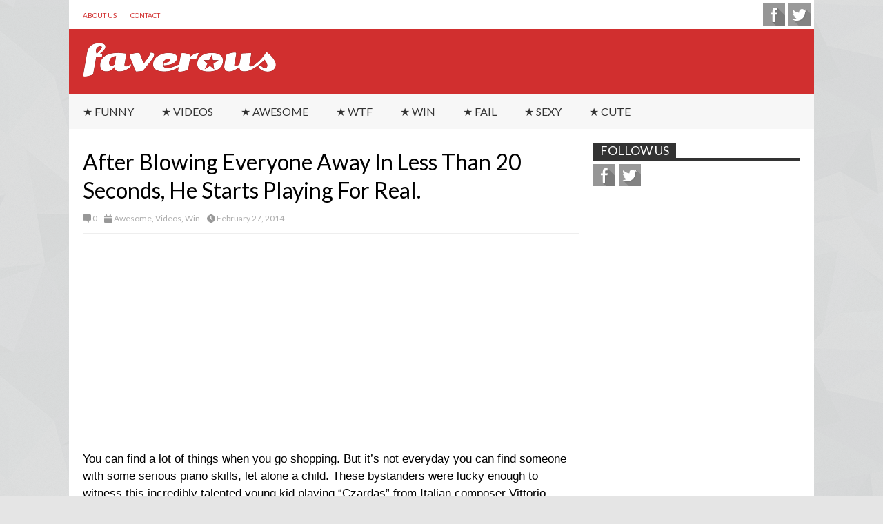

--- FILE ---
content_type: text/html; charset=UTF-8
request_url: http://faverous.com/after-blowing-everyone-away-in-less-than-20-seconds-he-starts-playing-for-real/
body_size: 9581
content:

<!DOCTYPE html>
<!--[if IE 7]>
<html class="ie ie7" lang="en-US" prefix="og: http://ogp.me/ns# fb: http://ogp.me/ns/fb# article: http://ogp.me/ns/article#">
<![endif]-->
<!--[if IE 8]>
<html class="ie ie8" lang="en-US" prefix="og: http://ogp.me/ns# fb: http://ogp.me/ns/fb# article: http://ogp.me/ns/article#">
<![endif]-->
<!--[if !(IE 7) | !(IE 8)  ]><!-->
<html lang="en-US" prefix="og: http://ogp.me/ns# fb: http://ogp.me/ns/fb# article: http://ogp.me/ns/article#">
<!--<![endif]-->
<head>
	<meta charset="UTF-8"/>
	<meta name="viewport" content="width=device-width"/>
	<title>After Blowing Everyone Away In Less Than 20 Seconds, He Starts Playing For Real. | Faverous - Your faverous stories on the web</title>
	<link rel="profile" href="http://gmpg.org/xfn/11"/>
	<link rel="pingback" href="http://faverous.com/xmlrpc.php"/>
	<!--[if lt IE 9]>
	<script src="http://faverous.com/wp-content/themes/flatnews/includes/scripts/commons/html5.js"></script>
	<![endif]-->
	<link href="http://fonts.googleapis.com/css?family=Lato" rel="stylesheet" type="text/css"><link href="http://fonts.googleapis.com/css?family=Lato" rel="stylesheet" type="text/css"><script type="text/javascript">
var TICKER_DELAY = 7;
var SLIDER_DELAY = 3000;
var SLIDER_SPEED = 500;
</script><style type="text/css">#page{overflow:visible}.ngfb-buttons{}.ngfb-buttons
img{border:none}.ngfb-buttons img:hover{border:none}.ngfb-buttons
iframe{max-width:none}.ngfb-buttons>div{display:inline-block;vertical-align:bottom;text-align:left;line-height:20px;width:100px;height:20px;padding:0;margin:2px}.ngfb-buttons div.facebook-button{width:149px}.ngfb-buttons div.gplus-button{width:99px}.ngfb-buttons div.gplusone-button{width:75px}.ngfb-buttons div.twitter-button{width:89px}.ngfb-buttons div.linkedin-button{width:110px}.ngfb-buttons div.managewp-button{width:100px}.ngfb-buttons div.stumbleupon-button{width:84px}.ngfb-buttons div.pinterest-button{width:78px}.ngfb-buttons div.tumblr-button{width:81px}.ngfb-buttons div.fb-share-button{width:105px}.ngfb-buttons div.fb-share-button
span{display:block !important;vertical-align:middle !important}.ngfb-content-buttons{display:block;margin:15px
auto 15px auto;text-align:center}.ngfb-excerpt-buttons{display:block;margin:10px
auto 10px auto;text-align:center}#ngfb-sidebar{cursor:pointer;text-align:center;position:fixed;z-index:99;top:20%;right:50%;margin:0
485px 0 0}#ngfb-sidebar-header{width:72px;height:72px;background-image:url("http://faverous.com/wp-content/plugins/nextgen-facebook/images/share-icon-1.png");background-repeat:no-repeat;background-position:center}#ngfb-sidebar-buttons{width:0;height:0;overflow:hidden;border-style:none;border-radius:5px;background:none repeat scroll 0% 0% rgb(250, 250, 250);box-shadow:0px 0px 5px rgb(120, 120, 120);border-width:1px;border-color:rgb(255, 255, 255)}#ngfb-sidebar .ngfb-buttons>div{display:block;text-align:center;width:60px;height:65px;margin:10px
5px}#ngfb-sidebar .ngfb-buttons div.pinterest-button{height:28px;margin-top:42px}#ngfb-sidebar .ngfb-buttons div.tumblr-button{height:20px}.ngfb-admin_edit-buttons{text-align:left}.ngfb-admin_edit-buttons .ngfb-buttons{margin:0}.ngfb-admin_edit-buttons .ngfb-buttons>div{display:inline-block;vertical-align:top;padding:0;margin:5px;height:20px;width:120px}.ngfb-shortcode-buttons{display:inline-block;text-align:left}.ngfb-widget-buttons{text-align:left}.ngfb-widget-buttons .ngfb-buttons{margin:0}.ngfb-widget-buttons .ngfb-buttons>div{display:block;padding:3px;width:160px}</style>
<link rel='dns-prefetch' href='//s7.addthis.com' />
<link rel='dns-prefetch' href='//s.w.org' />
<link rel="alternate" type="application/rss+xml" title="Faverous - Your faverous stories on the web &raquo; Feed" href="http://faverous.com/feed/" />
<link rel="alternate" type="application/rss+xml" title="Faverous - Your faverous stories on the web &raquo; Comments Feed" href="http://faverous.com/comments/feed/" />
<link rel="alternate" type="application/rss+xml" title="Faverous - Your faverous stories on the web &raquo; After Blowing Everyone Away In Less Than 20 Seconds, He Starts Playing For Real. Comments Feed" href="http://faverous.com/after-blowing-everyone-away-in-less-than-20-seconds-he-starts-playing-for-real/feed/" />
		<script type="text/javascript">
			window._wpemojiSettings = {"baseUrl":"https:\/\/s.w.org\/images\/core\/emoji\/2\/72x72\/","ext":".png","svgUrl":"https:\/\/s.w.org\/images\/core\/emoji\/2\/svg\/","svgExt":".svg","source":{"concatemoji":"http:\/\/faverous.com\/wp-includes\/js\/wp-emoji-release.min.js?ver=4.6.29"}};
			!function(e,o,t){var a,n,r;function i(e){var t=o.createElement("script");t.src=e,t.type="text/javascript",o.getElementsByTagName("head")[0].appendChild(t)}for(r=Array("simple","flag","unicode8","diversity","unicode9"),t.supports={everything:!0,everythingExceptFlag:!0},n=0;n<r.length;n++)t.supports[r[n]]=function(e){var t,a,n=o.createElement("canvas"),r=n.getContext&&n.getContext("2d"),i=String.fromCharCode;if(!r||!r.fillText)return!1;switch(r.textBaseline="top",r.font="600 32px Arial",e){case"flag":return(r.fillText(i(55356,56806,55356,56826),0,0),n.toDataURL().length<3e3)?!1:(r.clearRect(0,0,n.width,n.height),r.fillText(i(55356,57331,65039,8205,55356,57096),0,0),a=n.toDataURL(),r.clearRect(0,0,n.width,n.height),r.fillText(i(55356,57331,55356,57096),0,0),a!==n.toDataURL());case"diversity":return r.fillText(i(55356,57221),0,0),a=(t=r.getImageData(16,16,1,1).data)[0]+","+t[1]+","+t[2]+","+t[3],r.fillText(i(55356,57221,55356,57343),0,0),a!=(t=r.getImageData(16,16,1,1).data)[0]+","+t[1]+","+t[2]+","+t[3];case"simple":return r.fillText(i(55357,56835),0,0),0!==r.getImageData(16,16,1,1).data[0];case"unicode8":return r.fillText(i(55356,57135),0,0),0!==r.getImageData(16,16,1,1).data[0];case"unicode9":return r.fillText(i(55358,56631),0,0),0!==r.getImageData(16,16,1,1).data[0]}return!1}(r[n]),t.supports.everything=t.supports.everything&&t.supports[r[n]],"flag"!==r[n]&&(t.supports.everythingExceptFlag=t.supports.everythingExceptFlag&&t.supports[r[n]]);t.supports.everythingExceptFlag=t.supports.everythingExceptFlag&&!t.supports.flag,t.DOMReady=!1,t.readyCallback=function(){t.DOMReady=!0},t.supports.everything||(a=function(){t.readyCallback()},o.addEventListener?(o.addEventListener("DOMContentLoaded",a,!1),e.addEventListener("load",a,!1)):(e.attachEvent("onload",a),o.attachEvent("onreadystatechange",function(){"complete"===o.readyState&&t.readyCallback()})),(a=t.source||{}).concatemoji?i(a.concatemoji):a.wpemoji&&a.twemoji&&(i(a.twemoji),i(a.wpemoji)))}(window,document,window._wpemojiSettings);
		</script>
		<style type="text/css">
img.wp-smiley,
img.emoji {
	display: inline !important;
	border: none !important;
	box-shadow: none !important;
	height: 1em !important;
	width: 1em !important;
	margin: 0 .07em !important;
	vertical-align: -0.1em !important;
	background: none !important;
	padding: 0 !important;
}
</style>
<link rel='stylesheet' id='st-widget-css'  href='http://faverous.com/wp-content/plugins/share-this/css/style.css?ver=4.6.29' type='text/css' media='all' />
<link rel='stylesheet' id='theme-style-css'  href='http://faverous.com/wp-content/themes/flatnews/style.css?ver=1.4.0' type='text/css' media='all' />
<style id='theme-style-inline-css' type='text/css'>
a,
#top-page-list ul li a,
.news-box.break li h3.title a:hover,
#flexible-home-layout-section .news-box .meta a:hover,
.post-wrapper .meta > div:hover,
.related-post .meta a:hover,
.related-news .meta a:hover,
#flexible-home-layout-section .news-box.slider h3.title a:hover,
.post-header .meta a:hover,
#copyright a:hover,
#selectnav2 {
	color: #D12F2F;
}
::-webkit-scrollbar-thumb {
	background-color: #D12F2F;
}

.header-line-2,
#drop-down-menu > div > ul > li:hover > a,
#drop-down-menu ul.sub-menu li a:hover,
#flexible-home-layout-section .news-box h2.title a,
#flexible-home-layout-section .news-box.hot .item-first,
#flexible-home-layout-section .news-box.slider .dots li.active,
.tagcloud a,
#respond form #submit,

#contact-form .show-all a {
	background-color: #D12F2F;
}
.post-body blockquote {
	border-top-color: #D12F2F;
}body {
background-image: url(http://faverous.com/wp-content/uploads/2014/02/shattered.png);background-color: #E5E5E5;
}
body,
#drop-down-menu ul.sub-menu li a{
	font-family: Lato;
}
.blog-title,
#drop-down-menu,
#flexible-home-layout-section .news-box h2.title,
#flexible-home-layout-section .news-box h3.title,
h1.post-title,
.post-body blockquote,
.post-apps a,
.zoom-text span,
h2.archive-post-title,
#side h2.widget-title,
.widget_feed_data_widget .item .title,
#footer-section .widget-title,
.tagcloud a,
#post-footer-section .widget .widget-title ,
.share-post .title,
.related-news h3.title,
.post-author .author-info h4,
.page-numbers,
.paginations .item a,
#reply-title,
.img-404,
a.home-from-none,
#contact-form .label,
#contact-form .show-all a,
#selectnav2 {
	font-family: 'Lato', sans-serif;
}
</style>
<!--[if lt IE 9]>
<link rel='stylesheet' id='ie-style-css'  href='http://faverous.com/wp-content/themes/flatnews/includes/scripts/commons/ie.css?ver=1.4.0' type='text/css' media='all' />
<![endif]-->
<!--[if IE 8]>
<link rel='stylesheet' id='ie8-style-css'  href='http://faverous.com/wp-content/themes/flatnews/includes/scripts/commons/ie8.css?ver=1.4.0' type='text/css' media='all' />
<![endif]-->
<script type='text/javascript' src='http://faverous.com/wp-includes/js/jquery/jquery.js?ver=1.12.4'></script>
<script type='text/javascript' src='http://faverous.com/wp-includes/js/jquery/jquery-migrate.min.js?ver=1.4.1'></script>
<script type='text/javascript' src='http://faverous.com/wp-content/themes/flatnews/includes/scripts/ticker/ticker.js?ver=1.4.0'></script>
<script type='text/javascript' src='http://faverous.com/wp-content/themes/flatnews/includes/scripts/commons/global.js?ver=1.4.0'></script>
<script type='text/javascript' src='//s7.addthis.com/js/300/addthis_widget.js?ver=4.6.29#pubid=xa-51be7bd11b8b90a4'></script>
<link rel='https://api.w.org/' href='http://faverous.com/wp-json/' />
<link rel="EditURI" type="application/rsd+xml" title="RSD" href="http://faverous.com/xmlrpc.php?rsd" />
<link rel="wlwmanifest" type="application/wlwmanifest+xml" href="http://faverous.com/wp-includes/wlwmanifest.xml" /> 
<link rel='prev' title='Punk Girl Gets A Jaw-Dropping Transformation. Prepare To Be Amazed.' href='http://faverous.com/punk-girl-gets-a-jaw-dropping-transformation-prepare-to-be-amazed/' />
<link rel='next' title='Sorry Chuck, Van Damme Just Won The Epic Split Contest.' href='http://faverous.com/sorry-chuck-van-damme-just-won-the-epic-split-contest/' />
<meta name="generator" content="WordPress 4.6.29" />
<link rel="canonical" href="http://faverous.com/after-blowing-everyone-away-in-less-than-20-seconds-he-starts-playing-for-real/" />
<link rel="alternate" type="application/json+oembed" href="http://faverous.com/wp-json/oembed/1.0/embed?url=http%3A%2F%2Ffaverous.com%2Fafter-blowing-everyone-away-in-less-than-20-seconds-he-starts-playing-for-real%2F" />
<link rel="alternate" type="text/xml+oembed" href="http://faverous.com/wp-json/oembed/1.0/embed?url=http%3A%2F%2Ffaverous.com%2Fafter-blowing-everyone-away-in-less-than-20-seconds-he-starts-playing-for-real%2F&#038;format=xml" />
<script charset="utf-8" type="text/javascript">var switchTo5x=true;</script><script charset="utf-8" type="text/javascript" src="http://w.sharethis.com/button/buttons.js"></script><script charset="utf-8" type="text/javascript">stLight.options({publisher:"12c1393f-5f05-4104-a4ae-1ca6e0c19889" , doNotCopy: true, hashAddressBar: false, doNotHash: true});var st_type='wordpress3.8.1';</script><link rel="shortcut icon" type="image/png" href="http://faverous.com/wp-content/uploads/2014/02/favicon.png"/>

<!-- ngfb meta tags begin -->
<!-- generated on 2026-01-25T22:18:24+00:00 for none -->
<meta name="ngfb:mark" content="ngfb meta tags begin"/>
<!-- generator:1 --><meta name="generator" content="NGFB Pro 8.35.4-1/U"/>
<link rel="shortlink" href="http://faverous.com/?p=509"/>
<meta property="og:url" content="http://faverous.com/after-blowing-everyone-away-in-less-than-20-seconds-he-starts-playing-for-real/"/>
<meta property="og:type" content="article"/>
<meta property="article:section" content="Entertainment"/>
<meta property="article:published_time" content="2014-02-27T21:46:47+00:00"/>
<meta property="article:modified_time" content="2014-03-11T22:17:06+00:00"/>
<meta property="og:locale" content="en_US"/>
<meta property="og:site_name" content="Faverous &#8211; Your faverous stories on the web"/>
<meta property="og:title" content="After Blowing Everyone Away In Less Than 20 Seconds, He Starts..."/>
<meta property="og:description" content="You can find a lot of things when you go shopping. But it&rsquo;s not everyday you can find someone with some serious piano skills, let alone a child. These bystanders were lucky enough to witness this incredibly talented young kid playing &ldquo;Czardas&rdquo; from Italian composer Vittorio Monti, and believe..."/>
<meta property="article:publisher" content="https://www.facebook.com/faverous"/>
<meta name="weibo:article:create_at" content="2014-02-27 21:46:47"/>
<meta name="weibo:article:update_at" content="2014-03-11 22:17:06"/>
<meta name="twitter:domain" content="faverous.com"/>
<meta name="twitter:site" content="@faverous"/>
<meta name="twitter:title" content="After Blowing Everyone Away In Less Than 20 Seconds, He Starts..."/>
<meta name="twitter:description" content="You can find a lot of things when you go shopping. But it&rsquo;s not everyday you can find someone with some serious piano skills, let alone a child. These bystanders were lucky enough to witness this..."/>
<meta name="twitter:card" content="summary"/>
<meta itemprop="url" content="http://faverous.com/after-blowing-everyone-away-in-less-than-20-seconds-he-starts-playing-for-real/"/>
<meta itemprop="name" content="After Blowing Everyone Away In Less Than 20 Seconds, He Starts..."/>
<meta itemprop="description" content="You can find a lot of things when you go shopping. But it&rsquo;s not everyday you can find someone with some serious piano skills, let alone a child. These bystanders were lucky enough to witness this incredibly talented young kid playing &ldquo;Czardas&rdquo;..."/>
<meta name="author" content="faverous"/>
<meta name="description" content="You can find a lot of things when you go shopping. But it&rsquo;s not everyday you can find someone with some serious piano skills, let alone a child. These..."/>
<noscript itemprop="author" itemscope itemtype="http://schema.org/Person">
	<meta itemprop="name" content="faverous"/>
</noscript>
<meta name="ngfb:mark" content="ngfb meta tags end"/>
<!-- ngfb meta tags end -->

<script type="text/javascript" id="ngfb-header-script">
	window.___gcfg = { lang: "en-US" };
	function ngfb_insert_js( script_id, url, async ) {
		if ( document.getElementById( script_id + "-js" ) ) return;
		var async = typeof async !== "undefined" ? async : true;
		var script_pos = document.getElementById( script_id );
		var js = document.createElement( "script" );
		js.id = script_id + "-js";
		js.async = async;
		js.type = "text/javascript";
		js.language = "JavaScript";
		js.src = url;
		script_pos.parentNode.insertBefore( js, script_pos );
	};
</script>
<!-- ngfb header javascript begin -->
<!-- generated on 2026-01-25T22:18:24+00:00 -->
<!-- ngfb header javascript end -->
    
    <!-- ShareThis JS -->
    <script type="text/javascript">var switchTo5x=true;</script>
	<script type="text/javascript" src="http://w.sharethis.com/button/buttons.js"></script>
	<script type="text/javascript">stLight.options({publisher: "12c1393f-5f05-4104-a4ae-1ca6e0c19889", doNotHash: false, doNotCopy: false, hashAddressBar: false});</script>
</head>

<body class="single single-post postid-509 single-format-standard">

<!--Google Analytics-->
<script type="text/javascript">

  var _gaq = _gaq || [];
  _gaq.push(['_setAccount', 'UA-47824269-1']);
  _gaq.push(['_trackPageview']);

  (function() {
    var ga = document.createElement('script'); ga.type = 'text/javascript'; ga.async = true;
    ga.src = ('https:' == document.location.protocol ? 'https://ssl' : 'http://www') + '.google-analytics.com/ga.js';
    var s = document.getElementsByTagName('script')[0]; s.parentNode.insertBefore(ga, s);
  })();

</script>
<!--ShareThis Google Analytics-->
<script type="text/javascript">
        stLight.options({
                publisherGA:"UA-47824269-1"
        });
</script>

<div class='wide' id="wrapper">
	<header id="header">
		<div class="header-line-1">
			<nav id="top-page-list"><div class="menu-standardpagestop-container"><ul id="menu-standardpagestop" class="page-list"><li id="menu-item-20" class="menu-item menu-item-type-post_type menu-item-object-page menu-item-20"><a href="http://faverous.com/about-us/">About Us</a></li>
<li id="menu-item-23" class="menu-item menu-item-type-post_type menu-item-object-page menu-item-23"><a href="http://faverous.com/contact/">Contact</a></li>
</ul></div></nav>			
			<div class="social-list" id="social-list-top">
				<ul class="social-link-list">
			<li>
				<a href="http://www.facebook.com/faverous" class="item-facebook ti" target="_blank">facebook</a>
			</li>
			<li>
				<a href="http://www.twitter.com/faverous" class="item-twitter ti" target="_blank">twitter</a>
			</li></ul>			</div>
			
			<div class="clear"></div>
			
			
		</div>
		<div class="clear"></div>
		<div class="header-line-2 table">
			<div class="tr">
				<div class="td">
																<h2 class="blog-title"><a href="http://faverous.com" title="We’ve seen the web 4 times"><img alt="blog-logo" src="http://faverous.com/wp-content/uploads/2014/02/logo_white-on-white_280x49.png"/></a></h2>
									</div>
				<div class="td">
											<section id="header-ads">
							<aside id="text-2" class="widget widget_text">			<div class="textwidget"><script async src="//pagead2.googlesyndication.com/pagead/js/adsbygoogle.js"></script>
<!-- faverous.com | header ads -->
<ins class="adsbygoogle"
     style="display:block"
     data-ad-client="ca-pub-5224821235319779"
     data-ad-slot="3612375298"
     data-ad-format="auto"></ins>
<script>
(adsbygoogle = window.adsbygoogle || []).push({});
</script></div>
		<div class="clear"></div></aside>						</section>
									</div>
			</div>
			<div class="clear"></div>
		</div>
		<div class="clear"></div>
		<div class="header-line-3">
			<nav id="drop-down-menu"><div class="menu-standardcategories-container"><ul id="menu-standardcategories" class="page-list"><li id="menu-item-27" class="menu-item menu-item-type-taxonomy menu-item-object-category menu-item-27"><a href="http://faverous.com/category/funny/">★ FUNNY</a></li>
<li id="menu-item-28" class="menu-item menu-item-type-taxonomy menu-item-object-category current-post-ancestor current-menu-parent current-post-parent menu-item-28"><a href="http://faverous.com/category/videos/">&#9733; VIDEOS</a></li>
<li id="menu-item-42" class="menu-item menu-item-type-taxonomy menu-item-object-category current-post-ancestor current-menu-parent current-post-parent menu-item-42"><a href="http://faverous.com/category/awesome/">&#9733; AWESOME</a></li>
<li id="menu-item-37" class="menu-item menu-item-type-taxonomy menu-item-object-category menu-item-37"><a href="http://faverous.com/category/wtf/">&#9733; WTF</a></li>
<li id="menu-item-38" class="menu-item menu-item-type-taxonomy menu-item-object-category current-post-ancestor current-menu-parent current-post-parent menu-item-38"><a href="http://faverous.com/category/win/">&#9733; WIN</a></li>
<li id="menu-item-39" class="menu-item menu-item-type-taxonomy menu-item-object-category menu-item-39"><a href="http://faverous.com/category/fail/">&#9733; FAIL</a></li>
<li id="menu-item-40" class="menu-item menu-item-type-taxonomy menu-item-object-category menu-item-40"><a href="http://faverous.com/category/sexy/">&#9733; SEXY</a></li>
<li id="menu-item-41" class="menu-item menu-item-type-taxonomy menu-item-object-category menu-item-41"><a href="http://faverous.com/category/cute/">&#9733; CUTE</a></li>
</ul></div></nav>			<div class="clear"></div>
		</div>
	</header>
	<div class="clear"></div>




<div class="clear"></div>
<div id="primary">
	<div id="main">
		
									<article id="post-509" class="post-509 post type-post status-publish format-standard hentry category-awesome category-videos category-win">
					
					<header class="post-header">
						<h1 class="post-title entry-title">After Blowing Everyone Away In Less Than 20 Seconds, He Starts Playing For Real.</h1>
						<div class="meta post-meta">
							<a href="http://faverous.com/after-blowing-everyone-away-in-less-than-20-seconds-he-starts-playing-for-real/#respond" class="comment"><i class="icon"></i><span>0</span></a><div class="cate"><a href="http://faverous.com/category/awesome/" rel="category tag">Awesome</a>, <a href="http://faverous.com/category/videos/" rel="category tag">Videos</a>, <a href="http://faverous.com/category/win/" rel="category tag">Win</a></div><a href="http://faverous.com/after-blowing-everyone-away-in-less-than-20-seconds-he-starts-playing-for-real/" class="date updated"><i class="icon"></i><span>February 27, 2014</span></a>							
						</div><!-- .post-meta -->
					</header><!-- .post-header -->  
                    
                    <!-- Google AdSense -->
                    <div style="margin:18px 0 0 0;">
					<script async src="//pagead2.googlesyndication.com/pagead/js/adsbygoogle.js"></script>
                        <!-- faverous.com | single top -->
                        <ins class="adsbygoogle"
                             style="display:block"
                             data-ad-client="ca-pub-5224821235319779"
                             data-ad-slot="6426240892"
                             data-ad-format="auto"></ins>
                        <script>
                        (adsbygoogle = window.adsbygoogle || []).push({});
                        </script>
                    </div>
 
					<div class="post-body" style="border-bottom: 1px solid #eee;">
						
                        <div class="clear"></div>
                        
																		
						
						<p class="no-break"><span class='st_facebook_hcount' st_title='After Blowing Everyone Away In Less Than 20 Seconds, He Starts Playing For Real.' st_url='http://faverous.com/after-blowing-everyone-away-in-less-than-20-seconds-he-starts-playing-for-real/'></span><span st_via='faverous' st_username='faverous' class='st_twitter_hcount' st_title='After Blowing Everyone Away In Less Than 20 Seconds, He Starts Playing For Real.' st_url='http://faverous.com/after-blowing-everyone-away-in-less-than-20-seconds-he-starts-playing-for-real/'></span><span class='st_email_hcount' st_title='After Blowing Everyone Away In Less Than 20 Seconds, He Starts Playing For Real.' st_url='http://faverous.com/after-blowing-everyone-away-in-less-than-20-seconds-he-starts-playing-for-real/'></span></p><p align="LEFT"><span style="font-family: Calibri,sans-serif;"><span style="font-size: 13pt">You can find a lot of things when you go shopping. But it&#8217;s not everyday you can find someone with some serious piano skills, let alone a child. These bystanders were lucky enough to witness this incredibly talented young kid playing “Czardas” from Italian composer Vittorio Monti, and believe me, every second is worth watching:</span></span></p>
<p align="LEFT"><iframe width="420" height="315" src="//www.youtube.com/embed/XQEvh5ylNi8" frameborder="0" allowfullscreen></iframe><br /><span style="font-family: Calibri,sans-serif;"><span style="font-size: small;"><a href="http://www.youtube.com/watch?v=XQEvh5ylNi8" target="_blank">Youtube</a></span></span></p>
<p align="LEFT"><span style="font-family: Calibri,sans-serif;"><span style="font-size: 13pt">Source: <a href="http://www.youtube.com/watch?v=XQEvh5ylNi8" target="_blank">Youtube</a></span></span></p>
<p><span class='st_facebook_hcount' st_title='After Blowing Everyone Away In Less Than 20 Seconds, He Starts Playing For Real.' st_url='http://faverous.com/after-blowing-everyone-away-in-less-than-20-seconds-he-starts-playing-for-real/'></span><span st_via='faverous' st_username='faverous' class='st_twitter_hcount' st_title='After Blowing Everyone Away In Less Than 20 Seconds, He Starts Playing For Real.' st_url='http://faverous.com/after-blowing-everyone-away-in-less-than-20-seconds-he-starts-playing-for-real/'></span><span class='st_email_hcount' st_title='After Blowing Everyone Away In Less Than 20 Seconds, He Starts Playing For Real.' st_url='http://faverous.com/after-blowing-everyone-away-in-less-than-20-seconds-he-starts-playing-for-real/'></span></p>
<!-- ngfb content-buttons begin -->
<!-- generated on 2026-01-25T22:18:24+00:00 -->
<div class="ngfb-content-buttons">
<div class="ngfb-buttons en_US">
<!-- Email Button --><div class="css-button email-button">
  <a href="mailto:?subject=Share:%20After%20Blowing%20Everyone%20Away%20In%20Less%20Than%2020%20Seconds%2C%20He%20Starts%20Playing%20For%20Real.&body=You%20can%20find%20a%20lot%20of%20things%20when%20you%20go%20shopping.%20But%20it%E2%80%99s%20not%20everyday%20you%20can%20find%20someone%20with%20some%20serious%20piano%20skills%2C%20let%20alone%20a%20child.%20These%20bystanders%20were%20lucky%20enough%20to%20witness%20this%20incredibly%20talented%20young%20kid%20playing%20%E2%80%9CCzardas%E2%80%9D%20from%20Italian%20composer%20Vittorio%20Monti%2C%20and%20believe%20me%2C%20every%20second%20is%20worth%20watching%3A%20Youtube%20Source%3A%20Youtube%0D%0A%0D%0AShared%20from%20http://faverous.com/after-blowing-everyone-away-in-less-than-20-seconds-he-starts-playing-for-real/%0D%0A">
    <span class="ngfb-icon">
      <svg xmlns="http://www.w3.org/2000/svg" width="9" height="9" viewBox="0 0 28 28">
        <path d="M20.11 26.147c-2.335 1.05-4.36 1.4-7.124 1.4C6.524 27.548.84 22.916.84 15.284.84 7.343 6.602.45 15.4.45c6.854 0 11.8 4.7 11.8 11.252 0 5.684-3.193 9.265-7.398 9.3-1.83 0-3.153-.934-3.347-2.997h-.077c-1.208 1.986-2.96 2.997-5.023 2.997-2.532 0-4.36-1.868-4.36-5.062 0-4.75 3.503-9.07 9.11-9.07 1.713 0 3.7.4 4.6.972l-1.17 7.203c-.387 2.298-.115 3.3 1 3.4 1.674 0 3.774-2.102 3.774-6.58 0-5.06-3.27-8.994-9.304-8.994C9.05 2.87 3.83 7.545 3.83 14.97c0 6.5 4.2 10.2 10 10.202 1.987 0 4.09-.43 5.647-1.245l.634 2.22zM16.647 10.1c-.31-.078-.7-.155-1.207-.155-2.572 0-4.596 2.53-4.596 5.53 0 1.5.7 2.4 1.9 2.4 1.44 0 2.96-1.83 3.31-4.088l.592-3.72z" />
      </svg>
    </span>
    <span class="ngfb-text"></span>
  </a>
</div>
</div><!-- .ngfb-buttons.en_US -->
</div><!-- .ngfb-content-buttons -->
<!-- ngfb content-buttons end -->

						                        
						<div class="clear"></div>
                        <script async src="//pagead2.googlesyndication.com/pagead/js/adsbygoogle.js"></script>
                            <!-- faverous.com | single bottom -->
                            <ins class="adsbygoogle"
                                 style="display:block"
                                 data-ad-client="ca-pub-5224821235319779"
                                 data-ad-slot="7902974099"
                                 data-ad-format="auto"></ins>
                            <script>
                            (adsbygoogle = window.adsbygoogle || []).push({});
                            </script>
                        

					</div><!-- .post-body -->
                    

					
													<section id="post-footer-section">
								<aside id="related_post_widget-2" class="widget widget_related_post_widget"><h2 class="widget-title"><span class="active">Related</span></h2><div class="news-box three related-news"><div class="outer"><ul class="content"><li class="item item-0 item-first"><div class="inner"><a href="http://faverous.com/8-sexy-reasons-to-love-our-friendly-neighborhood-spider-man/" title="Click to read" class="item-thumbnail"><img width="239" height="300" src="http://faverous.com/wp-content/uploads/2014/02/sexy-spiderman1-239x300.jpg" class="attachment-medium size-medium" alt="item-thumbnail" title="8 Sexy Reasons To Love Our Friendly Neighborhood Spider-Man." srcset="http://faverous.com/wp-content/uploads/2014/02/sexy-spiderman1-239x300.jpg 239w, http://faverous.com/wp-content/uploads/2014/02/sexy-spiderman1.jpg 554w" sizes="(max-width: 239px) 100vw, 239px" data-wp-pid="417" /></a><h3 class="title"><a href="http://faverous.com/8-sexy-reasons-to-love-our-friendly-neighborhood-spider-man/" title="Click to read">8 Sexy Reasons To Love Our Friendly Neighborhood Spider-Man.</a></h3><div class="clear"></div></div></li><li class="item item-1 item-other"><div class="inner"><a href="http://faverous.com/googles-new-project-tango-might-just-change-the-game-and-the-games/" title="Click to read" class="item-thumbnail"><img src="http://faverous.com/wp-content/uploads/2014/02/project-tango1-1024x747.jpg" alt="item-thumbnail" title="Google&#8217;s New Project Tango Might Just Change The Game&#8230;And The Games."/></a><h3 class="title"><a href="http://faverous.com/googles-new-project-tango-might-just-change-the-game-and-the-games/" title="Click to read">Google&#8217;s New Project Tango Might Just Change The Game&#8230;And The Games.</a></h3><div class="clear"></div></div></li><li class="item item-2 item-other"><div class="inner"><a href="http://faverous.com/youll-never-see-your-nose-the-same-way-again-after-watching-these-pictures/" title="Click to read" class="item-thumbnail"><img width="238" height="300" src="http://faverous.com/wp-content/uploads/2014/03/tmnt-nose1-238x300.jpg" class="attachment-medium size-medium" alt="item-thumbnail" title="You&#8217;ll Never See Your Nose The Same Way Again After Watching These Pictures." srcset="http://faverous.com/wp-content/uploads/2014/03/tmnt-nose1-238x300.jpg 238w, http://faverous.com/wp-content/uploads/2014/03/tmnt-nose1.jpg 500w" sizes="(max-width: 238px) 100vw, 238px" data-wp-pid="562" /></a><h3 class="title"><a href="http://faverous.com/youll-never-see-your-nose-the-same-way-again-after-watching-these-pictures/" title="Click to read">You&#8217;ll Never See Your Nose The Same Way Again After Watching These Pictures.</a></h3><div class="clear"></div></div></li></ul></div><div class="clear"></div></div><div class="clear"></div></aside>							</section>
											
					

				</article><!-- #post -->
						
				
	</div>
	<div id="side">
	<section id="right-side-top" class="section">
		<aside id="social_icons_widget-3" class="widget widget_social_icons_widget"><h2 class="widget-title"><span class="active">Follow us</span></h2><ul class="social-link-list">
			<li>
				<a href="http://www.facebook.com/faverous" class="item-facebook ti" target="_blank">facebook</a>
			</li>
			<li>
				<a href="http://www.twitter.com/faverous" class="item-twitter ti" target="_blank">twitter</a>
			</li></ul><div class="clear"></div></aside><aside id="text-4" class="widget widget_text">			<div class="textwidget"><script async src="//pagead2.googlesyndication.com/pagead/js/adsbygoogle.js"></script>
<!-- faverous.com | right side top -->
<ins class="adsbygoogle"
     style="display:block"
     data-ad-client="ca-pub-5224821235319779"
     data-ad-slot="4949507690"
     data-ad-format="auto"></ins>
<script>
(adsbygoogle = window.adsbygoogle || []).push({});
</script></div>
		<div class="clear"></div></aside>	</section>

	<section id="right-side-tab" class="section">
		<aside id="feed_data_widget-2" class="widget widget_feed_data_widget"><h2 class="widget-title"><span class="active">POPULAR</span></h2><div class="item item-thumb"><a href="http://faverous.com/these-candles-look-adorable-but-they-hide-a-creepy-surprise/" title="Click to read" class="item-thumbnail"><img width="150" height="150" src="http://faverous.com/wp-content/uploads/2014/02/candle1-150x150.jpg" class="attachment-thumbnail size-thumbnail" alt="item-thumbnail" title="These Candles Look Adorable, But They Hide A Creepy Surprise" data-wp-pid="186" /></a><h3 class="title"><a href="http://faverous.com/these-candles-look-adorable-but-they-hide-a-creepy-surprise/" title="Click to read">These Candles Look Adorable, But They Hide A Creepy Surprise</a></h3><div class="clear"></div></div><div class="item item-thumb"><a href="http://faverous.com/supercat/" title="Click to read" class="item-thumbnail"><img width="150" height="150" src="http://faverous.com/wp-content/uploads/2014/03/supercat-150x150.jpg" class="attachment-thumbnail size-thumbnail" alt="item-thumbnail" title="Supercat!!!" srcset="http://faverous.com/wp-content/uploads/2014/03/supercat-150x150.jpg 150w, http://faverous.com/wp-content/uploads/2014/03/supercat-200x200.jpg 200w, http://faverous.com/wp-content/uploads/2014/03/supercat-300x300.jpg 300w" sizes="(max-width: 150px) 100vw, 150px" data-wp-pid="579" /></a><h3 class="title"><a href="http://faverous.com/supercat/" title="Click to read">Supercat!!!</a></h3><div class="clear"></div></div><div class="item item-thumb"><a href="http://faverous.com/8-sexy-reasons-to-love-our-friendly-neighborhood-spider-man/" title="Click to read" class="item-thumbnail"><img width="150" height="150" src="http://faverous.com/wp-content/uploads/2014/02/sexy-spiderman1-150x150.jpg" class="attachment-thumbnail size-thumbnail" alt="item-thumbnail" title="8 Sexy Reasons To Love Our Friendly Neighborhood Spider-Man." data-wp-pid="417" /></a><h3 class="title"><a href="http://faverous.com/8-sexy-reasons-to-love-our-friendly-neighborhood-spider-man/" title="Click to read">8 Sexy Reasons To Love Our Friendly Neighborhood Spider-Man.</a></h3><div class="clear"></div></div><div class="item item-thumb"><a href="http://faverous.com/15-of-the-best-failed-cosplays/" title="Click to read" class="item-thumbnail"><img width="150" height="150" src="http://faverous.com/wp-content/uploads/2014/02/failed-cosplay1-150x150.jpg" class="attachment-thumbnail size-thumbnail" alt="item-thumbnail" title="15 Of The Best Failed Cosplays" data-wp-pid="260" /></a><h3 class="title"><a href="http://faverous.com/15-of-the-best-failed-cosplays/" title="Click to read">15 Of The Best Failed Cosplays</a></h3><div class="clear"></div></div><div class="item item-thumb"><a href="http://faverous.com/10-interesting-and-funny-facts-you-probably-didnt-know/" title="Click to read" class="item-thumbnail"><img width="150" height="150" src="http://faverous.com/wp-content/uploads/2014/02/funny-fact1-150x150.png" class="attachment-thumbnail size-thumbnail" alt="item-thumbnail" title="10 Interesting And Funny Facts You Probably Didn&#8217;t Know" srcset="http://faverous.com/wp-content/uploads/2014/02/funny-fact1-150x150.png 150w, http://faverous.com/wp-content/uploads/2014/02/funny-fact1-300x300.png 300w, http://faverous.com/wp-content/uploads/2014/02/funny-fact1.png 500w" sizes="(max-width: 150px) 100vw, 150px" data-wp-pid="230" /></a><h3 class="title"><a href="http://faverous.com/10-interesting-and-funny-facts-you-probably-didnt-know/" title="Click to read">10 Interesting And Funny Facts You Probably Didn&#8217;t Know</a></h3><div class="clear"></div></div><div class="clear"></div></aside>	</section>


	<section id="right-side-bottom" class="section">
		<aside id="text-8" class="widget widget_text"><h2 class="widget-title"><span class="active">Related</span></h2>			<div class="textwidget"><script async src="//pagead2.googlesyndication.com/pagead/js/adsbygoogle.js"></script>
<!-- faverous.com | right side ads -->
<ins class="adsbygoogle"
     style="display:block"
     data-ad-client="ca-pub-5224821235319779"
     data-ad-slot="3472774496"
     data-ad-format="auto"></ins>
<script>
(adsbygoogle = window.adsbygoogle || []).push({});
</script></div>
		<div class="clear"></div></aside>	</section>
</div>	
	<div class="clear"></div>
</div>			



<div class="clear"></div>

	<footer id="footer">
		
					<section id="footer-section">
				<aside id="feed_data_widget-3" class="widget widget_feed_data_widget"><h3 class="widget-title">Random Posts</h3><div class="item item-thumb"><a href="http://faverous.com/remember-those-movies-scenes-recreated-for-nes-games-state-of-the-8-bit-art-ahead/" title="Click to read" class="item-thumbnail"><img width="150" height="150" src="http://faverous.com/wp-content/uploads/2014/02/movienes1-150x150.gif" class="attachment-thumbnail size-thumbnail" alt="item-thumbnail" title="Remember Those Movies Scenes Recreated For NES Games? State Of The (8-Bit) Art Ahead." srcset="http://faverous.com/wp-content/uploads/2014/02/movienes1-150x150.gif 150w, http://faverous.com/wp-content/uploads/2014/02/movienes1-300x300.gif 300w" sizes="(max-width: 150px) 100vw, 150px" data-wp-pid="451" /></a><h3 class="title"><a href="http://faverous.com/remember-those-movies-scenes-recreated-for-nes-games-state-of-the-8-bit-art-ahead/" title="Click to read">Remember Those Movies Scenes Recreated For NES Games? State Of The (8-Bit) Art Ahead.</a></h3><div class="clear"></div></div><div class="item item-thumb"><a href="http://faverous.com/this-is-not-your-typical-way-of-wishing-someone-happy-birthday/" title="Click to read" class="item-thumbnail"><img width="150" height="150" src="http://faverous.com/wp-content/uploads/2014/03/happy-bday1-150x150.jpg" class="attachment-thumbnail size-thumbnail" alt="item-thumbnail" title="This Is Not Your Typical Way Of Wishing Someone Happy Birthday." data-wp-pid="554" /></a><h3 class="title"><a href="http://faverous.com/this-is-not-your-typical-way-of-wishing-someone-happy-birthday/" title="Click to read">This Is Not Your Typical Way Of Wishing Someone Happy Birthday.</a></h3><div class="clear"></div></div><div class="clear"></div></aside><aside id="feed_data_widget-4" class="widget widget_feed_data_widget"><h3 class="widget-title">Popular Posts</h3><div class="item item-thumb"><a href="http://faverous.com/these-candles-look-adorable-but-they-hide-a-creepy-surprise/" title="Click to read" class="item-thumbnail"><img width="150" height="150" src="http://faverous.com/wp-content/uploads/2014/02/candle1-150x150.jpg" class="attachment-thumbnail size-thumbnail" alt="item-thumbnail" title="These Candles Look Adorable, But They Hide A Creepy Surprise" data-wp-pid="186" /></a><h3 class="title"><a href="http://faverous.com/these-candles-look-adorable-but-they-hide-a-creepy-surprise/" title="Click to read">These Candles Look Adorable, But They Hide A Creepy Surprise</a></h3><div class="clear"></div></div><div class="item item-thumb"><a href="http://faverous.com/supercat/" title="Click to read" class="item-thumbnail"><img width="150" height="150" src="http://faverous.com/wp-content/uploads/2014/03/supercat-150x150.jpg" class="attachment-thumbnail size-thumbnail" alt="item-thumbnail" title="Supercat!!!" srcset="http://faverous.com/wp-content/uploads/2014/03/supercat-150x150.jpg 150w, http://faverous.com/wp-content/uploads/2014/03/supercat-200x200.jpg 200w, http://faverous.com/wp-content/uploads/2014/03/supercat-300x300.jpg 300w" sizes="(max-width: 150px) 100vw, 150px" data-wp-pid="579" /></a><h3 class="title"><a href="http://faverous.com/supercat/" title="Click to read">Supercat!!!</a></h3><div class="clear"></div></div><div class="clear"></div></aside><aside id="nav_menu-2" class="widget widget_nav_menu"><h3 class="widget-title">Pages</h3><div class="menu-standardpagesbottom-container"><ul id="menu-standardpagesbottom" class="menu"><li id="menu-item-437" class="menu-item menu-item-type-post_type menu-item-object-page menu-item-437"><a href="http://faverous.com/about-us/">About Us</a></li>
<li id="menu-item-436" class="menu-item menu-item-type-post_type menu-item-object-page menu-item-436"><a href="http://faverous.com/contact/">Contact</a></li>
<li id="menu-item-435" class="menu-item menu-item-type-post_type menu-item-object-page menu-item-435"><a href="http://faverous.com/privacy-policy/">Privacy Policy</a></li>
</ul></div><div class="clear"></div></aside><aside id="categories-2" class="widget widget_categories"><h3 class="widget-title">Post Categories</h3><label class="screen-reader-text" for="cat">Post Categories</label><select  name='cat' id='cat' class='postform' >
	<option value='-1'>Select Category</option>
	<option class="level-0" value="12">Awesome</option>
	<option class="level-0" value="7">Cute</option>
	<option class="level-0" value="10">Fail</option>
	<option class="level-0" value="2">Funny</option>
	<option class="level-0" value="11">Sexy</option>
	<option class="level-0" value="1">Uncategorized</option>
	<option class="level-0" value="3">Videos</option>
	<option class="level-0" value="9">Win</option>
	<option class="level-0" value="8">WTF</option>
</select>

<script type='text/javascript'>
/* <![CDATA[ */
(function() {
	var dropdown = document.getElementById( "cat" );
	function onCatChange() {
		if ( dropdown.options[ dropdown.selectedIndex ].value > 0 ) {
			location.href = "http://faverous.com/?cat=" + dropdown.options[ dropdown.selectedIndex ].value;
		}
	}
	dropdown.onchange = onCatChange;
})();
/* ]]> */
</script>

<div class="clear"></div></aside>				<div class="clear"></div>
			</section>
		
		<div id="copyright">
			Copyright 2014 <a href="http://faverous.com">Faverous &#8211; Your faverous stories on the web </a>.
		</div>
	</footer>

</div>
<a class='scrollup' href='#'>Scroll</a>


<script type='text/javascript' src='http://faverous.com/wp-includes/js/comment-reply.min.js?ver=4.6.29'></script>
<script type='text/javascript' src='http://faverous.com/wp-includes/js/wp-embed.min.js?ver=4.6.29'></script>
<!-- ngfb footer javascript begin -->
<!-- generated on 2026-01-25T22:18:24+00:00 -->
<!-- ngfb footer javascript end -->
</body>
</html> 

--- FILE ---
content_type: text/html; charset=utf-8
request_url: https://www.google.com/recaptcha/api2/aframe
body_size: 267
content:
<!DOCTYPE HTML><html><head><meta http-equiv="content-type" content="text/html; charset=UTF-8"></head><body><script nonce="ce64kHWA2711LmHOaFQeKA">/** Anti-fraud and anti-abuse applications only. See google.com/recaptcha */ try{var clients={'sodar':'https://pagead2.googlesyndication.com/pagead/sodar?'};window.addEventListener("message",function(a){try{if(a.source===window.parent){var b=JSON.parse(a.data);var c=clients[b['id']];if(c){var d=document.createElement('img');d.src=c+b['params']+'&rc='+(localStorage.getItem("rc::a")?sessionStorage.getItem("rc::b"):"");window.document.body.appendChild(d);sessionStorage.setItem("rc::e",parseInt(sessionStorage.getItem("rc::e")||0)+1);localStorage.setItem("rc::h",'1769379507326');}}}catch(b){}});window.parent.postMessage("_grecaptcha_ready", "*");}catch(b){}</script></body></html>

--- FILE ---
content_type: text/css
request_url: http://faverous.com/wp-content/themes/flatnews/style.css?ver=1.4.0
body_size: 9270
content:
/*
Theme Name: Flat News
Theme URI: http://www.wpinhands.com/
Author URI: http://www.wpinhands.com/
Description: Premium Easy News / Magazine Theme for Wordpress.
Author: Tien Nguyen
Version: 1.4.0
License: GNU General Public License
License URI: README_License.txt
Tags: black, blue, brown, gray, green, orange, pink, purple, red, silver, tan, white, yellow, dark, light, three-columns, right-sidebar, fluid-layout, blavatar, custom-background, custom-colors, custom-header, custom-menu, featured-images, theme-options, threaded-comments
Text Domain: flatnews


*/
/*Frameworks*/
/*TEMPLATE FRAMEWORKS*/
* {position:relative;margin:0;padding:0;word-wrap:break-word;}
body {max-width: 100%; overflow-x: hidden!important}
img {max-width: 100%;height:auto;}
object, iframe, section {max-width: 100%!important}
a img {border: none;}
iframe, object {max-width: 100%;}
.item-thumbnail {overflow: hidden;display: block;z-index:9;}
.item-thumbnail *, .item-thumbnail img {display:block;max-width: 9999px; max-height: 9999px; padding: 0!important;min-width:100%;min-height:100%}
.hide{display:none;line-height:0}
.clear{clear:both;float:none;line-height:0}
.ib{display:inline-block;zoom:1;*display:inline;}
.oh{overflow:hidden; position:relative}
.ti{text-indent:-999px;font-size:0;line-height:0}
.br4{-webkit-border-radius: 4px;-moz-border-radius: 4px;border-radius: 4px;}
.ease {-webkit-transition: all 200ms ease-in-out;-moz-transition: all 200ms ease-in-out;-o-transition: all 200ms ease-in-out;transition: all 200ms ease-in-out;}
.ease * {-webkit-transition: all 200ms ease-in-out;-moz-transition: all 200ms ease-in-out;-o-transition: all 200ms ease-in-out;transition: all 200ms ease-in-out;}
.table {display: table;width:100%}
.tr {display: table-row;width:100%}
.td {display: table-cell;vertical-align: middle;}
.right {float:right;}
.left {float:left;}
.upper {text-transform: uppercase;}
.lower {text-transform: lowercase;}
.sticky, .gallery-caption {}
.bypostauthor {}

/*Layout*/
.wide {
	width: 1080px;
	margin: auto;
}
#wrapper {
	background: white;
}

body {
	font-variant: normal;
	font-weight: normal;
	font-size: 16px;
	background-attachment:fixed;
	background-position:center;
}
a {
	text-decoration: none;
}





/*Widget cover*/
#header-ads .widget,
#break-section .widget,
#bottom-ads .widget {
    display: none;
}
#header-ads .widget.widget_text,
#bottom-ads .widget.widget_text {
    display: block;
}
#flexible-home-layout-section .widget {
    margin: 0 0 30px 0;
}
#flexible-home-layout-section .widget .title {
    background: black;
    padding: 10px;
    color: white;
}
.widget ul li {
    margin: 10px 0 0 0;
    padding: 10px 0 0 15px;
    border-top: 1px solid #EEE;
    display: block;
    background: url(images/li-arrow.png) no-repeat 0 13px;
}
#side .widget ul li:first-child,
#flexible-home-layout-section .widget ul li:first-child {
    border-top: none;
    margin-top: 0;
}
#side .widget li ul li:first-child,
#flexible-home-layout-section .widget li ul li:first-child {
    margin: 10px 0 0 0;
    border-top: 1px solid #EEE;
}
.widget.widget_social_icons_widget ul li {
    margin: 0;
    padding: 0;
    border: none;
    background: none;
}

.widget.widget_tag_cloud .widget-title {
    margin-bottom: 5px;
}
.widget form {
    overflow: hidden;
}
.widget form *{
    max-width: 100%;
}
.widget select {
    display: block;
    width: 100%;
    margin: 10px 0 0 0;
    background: #f8f8f8;
    padding: 10px;
    border: 1px solid #ccc;
}
#footer-section .widget select {
	background: #f0f0f0;
}
.widget.widget_search form {
    width: 100%;
}
.widget.widget_search form input#search-text {
    width: 100%;
    background: #F8F8F8;
    color: #666;
}
#footer-section .widget.widget_search form input#search-text {
	background: #f0f0f0;
}
.widget.widget_calendar table {
    width: 100%;
    background: #f8f8f8;
    padding: 10px;
}
#footer-section .widget.widget_calendar table {
	background: #f0f0f0;
}
.widget.widget_calendar table tbody tr td {
    text-align: center;
}
.widget.widget_calendar table tbody tr td#today {
    background: #eee;
}
#footer-section .widget.widget_calendar table tbody tr td#today {
    background: #ccc;
}

.widget.widget_calendar table caption {
    background: #f0f0f0;
    padding: 10px;
    text-transform: uppercase;
    color: #999;
}
#footer-section  .widget.widget_calendar table caption {
	background: #E8E8E8;
}
.widget.widget_calendar table tfoot a {
    font-weight: bold;
    font-size: 12px;
}
#post-footer-section .widget {
    margin: 0 0 20px 0;
}
#post-footer-section .widget.widget_related_post_widget ul li  {
	border: none;
	background: none;
	padding: 0;
	margin-top: 0;
}
#post-footer-section .widget.widget_related_post_widget ul li.item-0,
#post-footer-section .widget.widget_related_post_widget ul li.item-3,
#post-footer-section .widget.widget_related_post_widget ul li.item-6,
#post-footer-section .widget.widget_related_post_widget ul li.item-9 {
    clear: left;
}

/*HEADER*/
/*Header line 1*/
/*-- page list*/
.header-line-1 {
    background: #FFF;
}
#top-page-list {
    float: left;
}
#top-page-list ul li {
    float: left;
    list-style: none;
    padding: 10px 0 0 0;
}
#top-page-list ul li a {
    text-transform: uppercase;
    font-size: 10px;
    margin: 0 0 0 20px;
}
#top-page-list ul li.current-menu-item a {
    color: #000;
	font-weight:bold;
}
#top-page-list ul li a:hover {
    text-decoration: underline;
}

/*-- social list*/
#social-list-top {
    float: right;
}
ul.social-link-list li {
    list-style: none;
    float: left;
}
ul.social-link-list li a {
    display: block;
    width: 32px;
    height: 32px;
    background-image: url(images/color-grey-social-32.png);
    background-repeat: no-repeat;
    margin: 5px 5px 5px 0;
}
ul.social-link-list li a.item-facebook{background-position:-0px -0px}
ul.social-link-list li a.item-facebook:hover{background-position:-250px -0px}
ul.social-link-list li a.item-pinterest{background-position:-47px -0px}
ul.social-link-list li a.item-pinterest:hover{background-position:-297px -0px}
ul.social-link-list li a.item-twitter{background-position:-94px -0px}
ul.social-link-list li a.item-twitter:hover{background-position:-344px -0px}
ul.social-link-list li a.item-google-plus{background-position:-141px -0px}
ul.social-link-list li a.item-google-plus:hover{background-position:-391px -0px}
ul.social-link-list li a.item-feed{background-position:-188px -0px}
ul.social-link-list li a.item-feed:hover{background-position:-438px -0px}
ul.social-link-list li a.item-vimeo{background-position:-0px -47px}
ul.social-link-list li a.item-vimeo:hover{background-position:-250px -47px}
ul.social-link-list li a.item-evernote{background-position:-47px -47px}
ul.social-link-list li a.item-evernote:hover{background-position:-297px -47px}
ul.social-link-list li a.item-dribbble{background-position:-94px -47px}
ul.social-link-list li a.item-dribbble:hover{background-position:-344px -47px}
ul.social-link-list li a.item-tumblr{background-position:-141px -47px}
ul.social-link-list li a.item-tumblr:hover{background-position:-391px -47px}
ul.social-link-list li a.item-behance{background-position:-188px -47px}
ul.social-link-list li a.item-behance:hover{background-position:-438px -47px}
ul.social-link-list li a.item-stumbleupon{background-position:-0px -94px}
ul.social-link-list li a.item-stumbleupon:hover{background-position:-250px -94px}
ul.social-link-list li a.item-dropbox{background-position:-47px -94px}
ul.social-link-list li a.item-dropbox:hover{background-position:-297px -94px}
ul.social-link-list li a.item-soundcloud{background-position:-94px -94px}
ul.social-link-list li a.item-soundcloud:hover{background-position:-344px -94px}
ul.social-link-list li a.item-picasa{background-position:-141px -94px}
ul.social-link-list li a.item-picasa:hover{background-position:-391px -94px}
ul.social-link-list li a.item-lastfm{background-position:-188px -94px}
ul.social-link-list li a.item-lastfm:hover{background-position:-438px -94px}
ul.social-link-list li a.item-forrst{background-position:-0px -141px}
ul.social-link-list li a.item-forrst:hover{background-position:-250px -141px}
ul.social-link-list li a.item-flickr{background-position:-47px -141px}
ul.social-link-list li a.item-flickr:hover{background-position:-297px -141px}
ul.social-link-list li a.item-deviantart{background-position:-94px -141px}
ul.social-link-list li a.item-deviantart:hover{background-position:-344px -141px}
ul.social-link-list li a.item-linkedin{background-position:-141px -141px}
ul.social-link-list li a.item-linkedin:hover{background-position:-391px -141px}
ul.social-link-list li a.item-blogger{background-position:-188px -141px}
ul.social-link-list li a.item-blogger:hover{background-position:-438px -141px}
ul.social-link-list li a.item-instagram{background-position:-0px -188px}
ul.social-link-list li a.item-instagram:hover{background-position:-250px -188px}
ul.social-link-list li a.item-yahoo{background-position:-47px -188px}
ul.social-link-list li a.item-yahoo:hover{background-position:-297px -188px}
ul.social-link-list li a.item-youtube{background-position:-94px -188px}
ul.social-link-list li a.item-youtube:hover{background-position:-344px -188px}
ul.social-link-list li a.item-grooveshark{background-position:-141px -188px}
ul.social-link-list li a.item-grooveshark:hover{background-position:-391px -188px}
ul.social-link-list li a.item-digg{background-position:-188px -188px}
ul.social-link-list li a.item-digg:hover{background-position:-438px -188px}
ul.social-link-list li a.item-skype{background-position:-0px -235px}
ul.social-link-list li a.item-skype:hover{background-position:-250px -235px}
ul.social-link-list li a.item-sharethis{background-position:-47px -235px}
ul.social-link-list li a.item-sharethis:hover{background-position:-297px -235px}
ul.social-link-list li a.item-wordpress{background-position:-94px -235px}
ul.social-link-list li a.item-wordpress:hover{background-position:-344px -235px}
ul.social-link-list li a.item-quora{background-position:-141px -329px}
ul.social-link-list li a.item-quora:hover{background-position:-391px -329px}

/*Search form*/
#searchform {
    float: right;
}
#search-text {
    background: #2B2B2B;  
	border: none;  
    height: 42px;  
    line-height: 42px;  
	padding: 0 20px;  
	margin: 0;  
	display: block;  
	width: 100px;  
	color: #FFF;
}

/*HEADER LINE 2*/
.blog-title {
    font-weight: normal;
    text-transform: uppercase;
    font-size: 30px;
    margin: 0 0 0 20px;
    line-height: 1.2em;
    max-width: 332px;
	padding: 20px 0;
}
.header-line-2 {
    line-height: 0.9em;
}
.blog-title a {
    color: white;
}
#header-ads {
    float: right;
}



/* HEADER LINE 3 */
#drop-down-menu {
	background: #f7f7f7;
	height: 50px;
	font-size:16px;
	z-index: 999;
}
#drop-down-menu li {
	display: block;
	float: left;
}
#drop-down-menu ul {
	padding: 0;
	margin: 0;
}
#drop-down-menu ul.sub-menu {
	position: absolute;
	display: none;
}
#drop-down-menu ul.sub-menu ul{
	left: 100%;
	top: 0;
}

#drop-down-menu > div > ul > li > a{
	color: #333;
	height: 50px;
	display: block;
	line-height: 50px;
	padding: 0 20px;
}
#drop-down-menu > div > ul > li:hover > a{
	color: white;
}
#drop-down-menu ul li:hover > ul.sub-menu {
	display: block;
}
#drop-down-menu ul.sub-menu li a {
	display: block;
	background: #333;
	width: 200px;
	padding: 10px 20px;
	color: white;
	font-size: 16px;
}



/*Break news section (ticker)*/
.news-box.break {
    background: #2b2b2b;
    overflow: hidden;
}
.news-box.break h2 {
    font-weight: normal;
    text-transform: uppercase;
    font-size: 20px;
    line-height: 50px;
    height: 50px;
    display: block;
    padding: 0 20px 0 0;
    background: #2b2b2b;
    z-index: 2;
	position: absolute;
}
.news-box.break h2 a {
    color: white;
    padding: 0 40px 0 20px;
    display: block;
    background: url(images/break-separate.png) no-repeat right center;
    height: 50px;
    line-height: 50px;
}
.news-box.break li{
    float: left;
    height: 50px;
    width: auto;
}
.news-box.break li .item-thumbnail {
    height: 30px;
    width: 30px;
    float: left;
    margin: 10px 10px 0 0;
}
.news-box.break .inner {
    z-index: 1;
    min-width: 200px;
}
.news-box.break li h3.title {
	float:left;
	line-height: 30px;
}
.news-box.break li h3.title a{
    font-size: 12px;
    font-weight: normal;
}
.news-box.break li h3.title a{
    color: white;
    display: block;
    padding: 10px 20px 0 0;
}


.news-box.break ul { /* that's your list */
	list-style-type: none;
	margin: 0;
	padding: 0;
	float: left;
	width: 9999px;
	left: 100%;
}
.news-box.break ul li {
float: left;
margin: 0;
padding: 0;
}



/*
PRIMARY
#######
*/
#primary {
	background: #FFF;
	padding: 20px;
}
#main {
	float: left;
	width: 720px;
	margin: 0 20px 0 0;
	min-height: 10px;
}
#side {
    float: left;
    width: 300px;
}
/*FLEXIBLE HOME LAYOUT*/
/*commons*/
#flexible-home-layout-section .news-box {
    margin: 0 0 20px 0;
}
#flexible-home-layout-section .news-box ul.content,
#flexible-home-layout-section .news-box ul.content li.item {
	list-style: none;
}
#flexible-home-layout-section .news-box .snippet {
    line-height: 1.5em;
}
#flexible-home-layout-section .news-box h2.title {
    font-weight: normal;
    font-size: 18px;
    text-transform: uppercase;
}
#flexible-home-layout-section .news-box h2.title a {
    color: white;
    padding: 0 10px;
}
#flexible-home-layout-section .news-box h3.title {
    font-size: 20px;
    font-weight: normal;
    line-height: 1.3em;
}
#flexible-home-layout-section .news-box h3.title a:hover {
	filter: alpha(opacity=60);
	opacity: 0.6;
}
#flexible-home-layout-section .news-box .meta a, 
.related-post .meta a,
.post-header .meta > *,
.widget_feed_data_widget .item .meta a,
.meta-post-archive > * ,
.related-news .meta a {
    display: inline-block;
    background-image: url(images/meta-icons.png);
    height: 12px;
    font-size: 12px;
    line-height:12px;
    color: black;
    vertical-align: super;
    background-repeat: no-repeat;
    padding: 0 0 0 14px;
    margin: 0 10px 0 0;
    filter: alpha(opacity=40);
    opacity: 0.4;
	*display:inline;
}
#flexible-home-layout-section .news-box .meta a:hover,
.post-wrapper .meta > div:hover,
.related-post .meta a:hover,
.related-news .meta a:hover{
    filter: alpha(opacity=100);
    opacity: 1;
}
#flexible-home-layout-section .news-box .meta a.date,
.post-wrapper .meta div.date,
.related-post .meta a.date,
.widget_feed_data_widget .item .meta a.date,
.meta-post-archive .date,
.related-news .meta .date {
    background-position: 0 -40px;
}
.post-wrapper .meta div.tags {
	background-position: 0 -20px;
}
#flexible-home-layout-section .news-box.hot,
#flexible-home-layout-section .news-box.three,
#flexible-home-layout-section .news-box.combine,
#flexible-home-layout-section .news-box.slider,
#flexible-home-layout-section .news-box.dark {
	clear: both;
} 
#flexible-home-layout-section .news-box .item .item-thumbnail {
    background: #333;
}   
/*HOT layout*/
#flexible-home-layout-section .news-box.hot .item-first {
    width: 420px;
    float:left;
}
#flexible-home-layout-section .news-box.hot .item-first .item-thumbnail {
    width: 420px;
    height: 250px;
}
#flexible-home-layout-section .news-box.hot .item-first h3.title {
    margin: 20px;
}
#flexible-home-layout-section .news-box.hot .item-first h3.title a {
    color: white;
    font-size: 30px;
	line-height: 1.3em;
}
#flexible-home-layout-section .news-box.hot .item-first .snippet {
    margin: 0 20px;
    font-size: 14px;
    color: white;
    filter: alpha(opacity=80);
    opacity: 0.8;
    min-height: 130px;
    border-top: 1px solid white;
    padding: 20px 0 0 0;
}

#flexible-home-layout-section .news-box.hot .item-first .meta {
    background: #EEE;
    padding: 10px 20px 0 20px;
}
#flexible-home-layout-section .news-box.hot .item-other {
    float: right;
    width: 280px;
    border-top: 1px solid #eee;
    padding-top: 20px;
}
#flexible-home-layout-section .news-box.hot .item-other .item-thumbnail {
    width: 280px;
    height: 160px;
}
#flexible-home-layout-section .news-box.hot .item-other h3.title {
    margin: 10px 0 15px 0;
}
#flexible-home-layout-section .news-box.hot .item-other h3.title a{
    color: black;
    font-size: 20px;
}
#flexible-home-layout-section .news-box.hot .item-other .meta {
    margin: 0 0 10px 0;
}
#flexible-home-layout-section .news-box.hot .item-1 {
    padding-top: 0;
    border-top: none;
}

/*THREE columns layout*/ 
#flexible-home-layout-section .news-box.three .item {
    float: left;
    width: 230px;
    margin-left: 15px;
	margin-bottom: 15px;
}
#flexible-home-layout-section .news-box.three .item-0, 
#flexible-home-layout-section .news-box.three .item-3,
#flexible-home-layout-section .news-box.three .item-6 {
    clear: left;
	margin-left: 0;
}
#flexible-home-layout-section .news-box.three .item .item-thumbnail {
    width: 230px;
    height: 125px;
}
#flexible-home-layout-section .news-box.three .meta {
    margin: 10px 0 0 0;
}
#flexible-home-layout-section .news-box.three .snippet {
    font-size: 12px;
    color: #666;
    margin: 10px 0;
}

/*DARK layout*/
#flexible-home-layout-section .news-box.dark .item {
    padding: 20px;
    background: #F0F0F0;
    margin: 0 0 1px 0;
}

#flexible-home-layout-section .news-box.dark .item-thumbnail {
    width: 70px;
    height: 70px;
	float: left;
    margin: 0 15px 0 0;
    z-index: 2;
}
#flexible-home-layout-section .news-box.dark .meta {
    margin: 10px 0 0 0;
}

/*TWO columns layout*/
#flexible-home-layout-section .news-box.two .item-first {
    float: left;
    width: 350px;
    margin: 0 20px 0 0;
}
#flexible-home-layout-section .news-box.two .item.item-other .meta,
#flexible-home-layout-section .news-box.left-col .item.item-other .meta,
#flexible-home-layout-section .news-box.right-col .item.item-other .meta,
#flexible-home-layout-section .news-box.combine .item.item-other .meta {
    margin: 8px  0 0 80px;
}

#flexible-home-layout-section .news-box.two .item.item-other h3.title,
#flexible-home-layout-section .news-box.left-col .item.item-other h3.title,
#flexible-home-layout-section .news-box.right-col .item.item-other h3.title,
#flexible-home-layout-section .news-box.combine .item.item-other h3.title {
    margin: 0 0 0 80px;
}


#flexible-home-layout-section .news-box.two .item-first .meta,
#flexible-home-layout-section .news-box.left-col .item-first .meta,
#flexible-home-layout-section .news-box.right-col .item-first .meta,
#flexible-home-layout-section .news-box.combine .item-first .meta {
    margin: 10px  0 0 0;
}

#flexible-home-layout-section .news-box.two .item-first h3.title {
    margin: 15px 0;
}
#flexible-home-layout-section .news-box.two .item-first h3.title a {
    font-size: 26px;
	line-height: 1.3em;
}
#flexible-home-layout-section .news-box.two .item-other h3.title {
     font-size: 18px;   
}
#flexible-home-layout-section .news-box.two .item-other h3.title a {
     color: black;   
}
#flexible-home-layout-section .news-box.two .item-first .snippet {
    font-size: 14px;
    display: block;
    margin: 0;
}
#flexible-home-layout-section .news-box.two .item-other {
    float: left;
    width: 350px;
    margin: 10px 0 0 0;
    padding: 15px 0 0 0;
    border-top: 1px solid #eee;
}
#flexible-home-layout-section .news-box.two .item-1 {
    border: none;
    margin: 0;
    padding: 0
}
#flexible-home-layout-section .news-box.two .item-first .item-thumbnail {
    width: 350px;
	height: 230px;
}
#flexible-home-layout-section .news-box.two .item-other .item-thumbnail {
    width: 70px;
    height: 70px;
    float: left;
}

/*ONE columns layout*/
#flexible-home-layout-section .news-box.left-col {
    float: left;
    width: 350px;
}
#flexible-home-layout-section .news-box.right-col {
    float: right;
    width: 350px;
}

#flexible-home-layout-section .news-box.left-col .item-first .item-thumbnail,
#flexible-home-layout-section .news-box.right-col .item-first .item-thumbnail {
    width: 350px;
    height: 230px;
    margin: 0 0 10px 0;
}
#flexible-home-layout-section .news-box.left-col .item-first h3.title,
#flexible-home-layout-section .news-box.right-col .item-first h3.title {
    font-size: 26px;
    margin: 10px 0 15px 0;
}
#flexible-home-layout-section .news-box.left-col .item-first .snippet,
#flexible-home-layout-section .news-box.right-col .item-first .snippet {
    font-size: 14px;
    margin: 0 0 15px 0;
}
#flexible-home-layout-section .news-box.left-col .item-other,
#flexible-home-layout-section .news-box.right-col .item-other {
    padding: 15px 0 0 0;
    border-top: 1px solid #eee;
    margin: 0 0 15px 0;
}
#flexible-home-layout-section .news-box.left-col .item-other .item-thumbnail,
#flexible-home-layout-section .news-box.right-col .item-other .item-thumbnail {
    width: 70px;
    height: 70px;
	float: left;
}

#flexible-home-layout-section .news-box.left-col .item-other h3.title,
#flexible-home-layout-section .news-box.right-col .item-other h3.title {
    margin: 0 0 5px 0;
}
#flexible-home-layout-section .news-box.left-col .item-other h3.title a,
#flexible-home-layout-section .news-box.right-col .item-other h3.title a {
    color:black;
}

/*SLIDER layout*/
#flexible-home-layout-section .news-box.slider .outer { position: relative; overflow: hidden; }
#flexible-home-layout-section .news-box.slider .outer li { list-style: none; }
#flexible-home-layout-section .news-box.slider .outer ul li { float: left; }
#flexible-home-layout-section .news-box.slider .item-thumbnail {
    width: 720px;
    height: 300px;
	z-index: 0;
}
#flexible-home-layout-section .news-box.slider .outer ul {
    margin: 0;
    padding: 0;
}
#flexible-home-layout-section .news-box.slider h3.title {
    position:absolute;
    top: 35%;
    left: 0;
    text-align: center;
    font-size: 30px;
    width: 90%;
    margin: 0 5%;
}
#flexible-home-layout-section .news-box.slider h3.title a{
    color: white;
    text-shadow: 3px 3px 3px #000;
}
#flexible-home-layout-section .news-box.slider h3.title a:hover{
    filter: alpha(opacity=100);
    opacity: 1;
}
#flexible-home-layout-section .news-box.slider ol.dots {
    position: absolute;
    left: 0;
    bottom: 10px;
    width: 100%;
    padding: 0;
    margin: 0;
    text-align: center;
}
#flexible-home-layout-section .news-box.slider .dots li {
    cursor: pointer;
    background: white;
    display: inline-block;
    margin: 0 5px;
    padding: 0 5px;
    border: 1px solid #000;
    filter: alpha(opacity=60);
    opacity: 0.6;
    font-size: 11px;
    font-weight: bold;
	*display:inline;
}
#flexible-home-layout-section .news-box.slider .dots li.active {
    filter: alpha(opacity=100);
    opacity: 1;
    color: white;
    border-color: white;
}
#flexible-home-layout-section .news-box.slider .dots li:hover {
    filter: alpha(opacity=100);
    opacity: 1;
}

/*COMBINE layout*/
#flexible-home-layout-section .news-box.combine .item.item-3,
#flexible-home-layout-section .news-box.combine .item.item-5,
#flexible-home-layout-section .news-box.combine .item.item-7,
#flexible-home-layout-section .news-box.combine .item.item-9,
#flexible-home-layout-section .news-box.combine .item.item-11{
    clear: left;
}
#flexible-home-layout-section .news-box.combine .item.item-first .item-thumbnail {
    width: 350px;
    height: 250px;
	float: left;
    margin: 0 20px 0 0;
}

#flexible-home-layout-section .news-box.combine .item.item-first .meta {
    float: left;
    width: 350px;
    margin: 10px 0 0 0;
}
#flexible-home-layout-section .news-box.combine .item.item-first .snippet {
    float: left;
    width: 350px;
    margin: 0;
}
#flexible-home-layout-section .news-box.combine .item.item-first h3.title {
    font-size: 26px;
}
#flexible-home-layout-section .news-box.combine .item.item-other .item-thumbnail {
    width: 70px;
    height: 70px;
	float: left;
}
#flexible-home-layout-section .news-box.combine .item.item-other {
    float: left;
    width: 360px;
    margin: 15px 0 0 0;
    padding: 15px 0 0 0;
    border-top: 1px solid #eee;
}
#flexible-home-layout-section .news-box.combine .item.item-other h3.title a{
    color: black;
}
#flexible-home-layout-section .news-box.combine .item.item-first{
    clear: both;
    margin: 0 0 5px 0;
}

/*POST CONTENT*/
h1.post-title {
	font-size: 32px;  
	font-weight: normal;
    line-height: 1.3em;
}
.post-feature-image {
    float: left;
    background: #f8f8f8;
    padding: 5px;
    border: 1px solid #eee;
    margin: 0 10px 10px 0;
    line-height: 0;
}
.post-feature-image img {
    max-width: 300px;
    height: auto!important;
}
.post-body {
    line-height: 1.5em;
}
.post-body p {
    margin: 1em 0;
}
.post-body .post-summary p {
    font-weight: bold;
}
.post-header .meta.post-meta {
    line-height: 0;
    margin: 15px 0 0 0;
    border-bottom: 1px solid #eee;
    padding: 0 0 15px 0;
}
.post-header .meta a{
	color: #333;
}
.post-header .meta .cate {
	background-position: 0 -20px;
}
.post-header .meta .date {
	background-position: 0 -40px;
}
.meta > *:hover {
	filter: alpha(opacity=100)!important;
	opacity: 1!important;
}

/*post format*/
.post-body img {
	max-width: 100%!important;
}
.post-body img.alignleft {
    float: left;
    margin: 0 10px 10px 0;
}
.post-body blockquote {
    margin: 15px 0 20px 0;  
    padding: 5px 20px;  
	background: #F0F0F0;  
	font-style: italic;  
	border-top-width: 6px;
	border-top-style: solid;
	line-height: 2;  
	font-size: 14px;  
	color: #333;
}
.post-body div.aligncenter {
    margin: auto;
}
.post-body .wp-caption {
    text-align: center;
}
.post-body .wp-caption .wp-caption-text {
    margin: 0 0 1em 0;
    font-size: 12px;
    color: #666;
    font-style: italic;
}
.post-body .alignleft {
    float: left;
    border-right: 15px solid #FFF;
}
.post-body .alignleft img {
    float: left;
    padding: inherit;
}
.post-body .alignright {
    float: right;
    border-left: 15px solid #FFF;
}
.alignnone {
	margin: auto;
	display: block;/*Update v1.1*/
}
.post h1, 
.post h2, 
.post h3, 
.post h4, 
.post h5, 
.post h6 { 
padding: 7px 0 0 0; 
margin: 0 0 10px 0; 
}
.post-body ul,
.post-body ol {
    padding: 0 0 0 40px;
    font-size: 14px;
}
.post-body * {/*Update version 1.1*/
	max-width: 100%;
}

/*post apps*/
.post-header .meta .post-apps {
    position: absolute;
    right: 0;
    width: 16em;
    top: 0px;
    background: none!important;
    font-size: 16px;
	filter: alpha(opacity=100);  
    opacity: 1;
	display:block!important;
	margin: 0;
	padding: 0;
}
.post-apps a {
	filter: alpha(opacity=100);  
    opacity: 1;
}
.post-apps * {
	line-height: 12px;	
}
.post-apps a {
    color: black;
	font-size:16px;
    text-transform: uppercase;
}
.post-apps a.zoom-text {
    float: right;
}
.post-apps .addthis_toolbox {
    float: right;
    width: 75%;
}
.post-apps a.addthis_button_print span {
    margin: -1px 6px 0 0;
}
.post-apps a.addthis_button_email span {
    margin: -2px 5px 0 10px;
}
.post-apps a.addthis_button_print {
    background: #f8f8f8;
    padding: 5px;
    margin: -10px 0 0 0;
    float: right;
}
.post-apps a.addthis_button_email {
    background: #f0f0f0;
    padding: 5px 5px 6px 0;
    margin: -10px 0 0 0;
    float: right;
}
.zoom-out-text {
    background: #f8f8f8;
    padding: 5px 5px 8px 5px;
    margin: -10px 0 0 0;
}
.zoom-in-text {
    background: #f0f0f0;
    padding: 5px 5px 8px 5px;
    margin: -10px 0 0 0;
}

.author-image {
    float: left;
    z-index: 9;
}
.author-image img {
    margin-right: 15px;
}
.author-info h4 {
    margin: 0;
    padding: 0;
    font-weight: normal;
    text-transform: uppercase;
    font-size: 20px;
}
.author-info h4 a {
}
.author-info p {
    margin: 5px 0 10px 0;
    font-size: 14px;
    color: #666;
    line-height: 1.4em;
}
.post-author {
    border-top: 1px solid #EEE;
    padding: 20px 0 0 0;
}
.post-author h3.author-title {
    text-transform: uppercase;
    font-weight: normal;
    font-size: 20px;
}
.author-image a {
    line-height: 0;
}
.author-connect a.author-social {
    display: block;
    float: left;
    width: 18px;
    height: 18px;
    margin-right: 10px;
    background-image: url(images/author-box-social-icons.png);
    filter: alpha(opacity=40);  
    opacity: 0.4;
}
.author-connect a.author-social:hover {
    filter: alpha(opacity=100);  
    opacity: 1;
}
.author-social.website {background-position: 0 -210px}
.author-social.facebook {background-position: -13px 0;}
.author-social.twitter {background-position: 0 -58px;}
.author-social.gplus {background-position: 0 -30px}
.author-social.instagram {background-position: 0 -90px}
.author-social.pinterest {background-position: 2px -150px;}
.author-social.youtube {background-position: 0 -180px}
.author-social.rss {background-position: 0 -120px}

/*ARCHIVE PAGES*/
.archive-thumbnail {
    width: 300px;
    height: 200px;
    float: left;
}
h2.archive-post-title {
	font-size: 24px;  
	font-weight: normal;
    margin: 0 0 0 320px;
    line-height: 1.3em;
}
.post-body-archive {
    line-height: 1.3em;
    color: #666;
    margin: 0 0 0 320px;
}
.post-body-archive .snippet {
    margin: 0;
}
.meta-post-archive {
    margin: 10px 0 0 320px;
}
.archive-inner {
    padding: 0 0 20px 0;
    border-bottom: 1px solid #eee;
    margin: 0 0 20px 0;
}
.meta.meta-post-archive .cate {
    background-position: 0 -20px;
}
.tags {
    padding: 10px 0 15px 0;  
    border-top: 1px solid #EEE;  border-left: none;  border-right: none;  margin: 20px 0;  z-index: 999;
}
.tags > * {
    float: left;
}
.tags span.label {
    font-family: 'Oswald', sans-serif;
    font-size: 20px;
    text-transform: uppercase;
}
.tags ul li {
    float: left;
    list-style: none;
}
.tags ul li a {
    margin: 0 0 0 10px;
    background: #f8f8f8;
    border: 1px solid #EEE;
    padding: 3px;
    color: #999;
    font-style: italic;
}
.tags ul li a:hover {
    color: white;
    background: black;
}
.tags ul {
    margin: 0;
    padding: 0;
}


/*SIDE*/
#side h2.widget-title {
    text-transform: uppercase;  
    font-weight: normal;  
    font-size: 18px;  
    border-bottom: 4px solid #333;
}

#side h2.widget-title span.active {
    background: #333;
    color: #FFF;
}
#side h2.widget-title span {
    background: #F0F0F0;
    margin: 0 3px 0 0;
    padding: 0 10px;
}
#side .widget {
    margin: 0 0 20px 0;
}
.widget_feed_data_widget .item .meta {
	margin: 10px 0 0 80px;
}

.widget_feed_data_widget .item {
    margin: auto;
    padding: 10px 0;
    border-top: 1px solid #eee;
}
.widget_feed_data_widget .item .item-thumbnail {
    width: 70px;
    height: 70px;
    float: left;
    margin: 0 0 0 0;
}
.widget_feed_data_widget .item .title {
	font-weight: normal;  
	font-size: 16px;
    line-height: 1.3em;
    margin: 0 0 0 80px;
}
.widget_feed_data_widget .item-nothumb .title {
	margin: 0;
}
.widget_feed_data_widget .item-nothumb .meta {
	margin: 10px 0 0 0;
}

#right-side-tab .widget,
#right-side-tab .widget h2.widget-title {
	display: none;
}
#right-side-tab h2.widget-title span {
	cursor: pointer;
}
#right-side-tab .widget.tab-active {
	display: block;
}
.recent-comment-item .comment-avatar {
    display: block;
    float: left;
    z-index: 10;
    overflow: hidden;
}
.recent-comment-item .body {
    margin: 0 0 0 80px;
    font-size: 14px;
    line-height: 1.5em;
}
.recent-comment-item.item-nothumb .body {
    margin: 0;
}

.recent-comment-item .body .comment-name {
    font-weight: bold;
}
.recent-comment-item .body span {
    color: #999;
}
.recent-comment-item .body .comment-post-name {
    font-style: italic;
}
.recent-comment-item .body a:hover {
    text-decoration: underline;
}

/*FOOTER*/
#bottom-ads {
    max-width: 728px;
    margin: 20px auto;
    text-align: center;
}
#bottom-ads iframe {
    margin: auto;
}
#copyright {
    background: #333;
    padding: 30px 0;
    font-size: 12px;
    color: #ccc;
    text-align: center;
}
#copyright a {
    color: white;
}
#footer-section {
    background: #F8F8F8;  
    padding: 40px 0 0 0;
}
#footer-section .widget {
    display: inline-block;  
	vertical-align: top;  
	width: 20%;  
	
    margin: 0 0 40px 4%;
	*display:inline;
}
#footer-section .widget-title {
	font-size: 16px;  
	text-transform: uppercase;  
	font-weight: normal;  
	margin: 0 0 10px 0;
}
.tagcloud a {
	margin: 0 5px 5px 0;  
	float: left;  
	padding: 5px;  
	filter: alpha(opacity=100);  
	opacity: 1;  
    color: white;
    font-size: 16px!important;
}
.tagcloud a:hover {
    background: black;
}
.widget .menu li {
    margin: 10px 0 0 0;  
    padding: 10px 0 0 15px;  
    border-top: 1px solid #EEE;  
    display: block;  
    background: url(images/li-arrow.png) no-repeat 0 13px;
}
#footer-section .flickr_badge_image img {
	width: 72px!important;
}
#side .flickr_badge_image img {
	width: 75px!important;
}
.flickr_badge_image img {
    float: left;
    height: auto;
}
.flickr_badge_image a:hover {
    filter: alpha(opacity=60);  opacity: 0.6;
}


/*JUMP TOP*/
a.scrollup {
    z-index:2;
    background: #444 url(images/jump-top-arrow.png) no-repeat center center;
    width:40px;
    height:40px;
    text-indent:-99999px;
    border-radius:2px;
    -moz-border-radius:2px;
    -webkit-border-radius:2px;
    position:fixed;
    bottom:-100px;
    right:10px;
    cursor:pointer;
    -webkit-transition:all .3s ease-in-out;
    -moz-transition:all .3s ease-in-out;
    -o-transition:all .3s ease-in-out;
    -ms-transition:all .3s ease-in-out;
    transition:all .3s ease-in-out;
    overflow:auto;
    opacity:.7;
}
a.scrollup:hover{
	filter: alpha(opacity=100);
	opacity: 1;
}


/*SHARING TOOLS TOP*/
.share-post-top .title {
    float: left;
    padding: 0 10px 0 0;
}
.share-post-top .addthis_toolbox {
    padding: 0px 0 0 0;
}
.share-post-top .addthis_toolbox .addthis_button_tweet {
    width: 85px;
}
.share-post-top .addthis_toolbox .addthis_button_facebook_like {
    width: 80px;
}
.share-post-top .addthis_toolbox .addthis_button_google_plusone {
    width: 65px;
}
.share-post-top {
    padding: 0px 0 5px 0;
    border-left: none;
    border-right: none;
    margin: 20px 0 10px 0;
	z-index: 999;
}

/*SHARING TOOLS DEFAULT*/
.share-post .title {
    float: left;
    padding: 0 10px 0 0;
	margin: 10px 0 10px 0;
}
.share-post .addthis_toolbox {
    padding: 4px 0 0 0;
}
.share-post .addthis_toolbox .addthis_button_tweet {
    width: 85px;
	margin: 10px 0 10px 0;
}
.share-post .addthis_toolbox .addthis_button_facebook_like {
    width: 80px;
	margin: 10px 0 10px 0;
}
.share-post .addthis_toolbox .addthis_button_google_plusone {
    width: 65px;
}
.share-post {
    padding: 10px 0 5px 0;
    border: 1px solid #eee;
    border-left: none;
    border-right: none;
    margin: 20px 0 10px 0;
	z-index: 999;
}

/*RELATED POSTS*/
#post-footer-section .widget .widget-title ,
.share-post .title{
    font-weight: normal;  
    text-transform: uppercase;  
    font-size: 20px;
}
.related-news ul, .related-news li {
    display: block;
    list-style: none;
}
.related-news .item-thumbnail {
    width: 230px;
    height: 125px;
}

.related-news .item {
    float: left;
    width: 230px;
    margin-left: 15px;
    margin-top: 10px;
}
.related-news .item-0, 
.related-news .item-3,
.related-news .item-6 {
    margin-left: 0;
}

.related-news h3.title {
    font-size: 19px;
    font-weight: normal;
    line-height: 1.3em;
}
.related-news .meta {
	margin-top: 10px;
}


/*PAGINATION*/
.page-numbers {
    font-size: 16px;
    display: inline-block;
    border: 1px solid #EEE;
    padding: 0 10px;     
	margin: 0 5px 0;
	*display:inline;
}
.page-numbers:hover {
    background: #EEE;
}
.paginations.item_pagination {
    width: 100%;  
    margin: 0 0 20px 0;  
    padding: 20px 0;  
    border: 1px solid #EEE;  
    border-left: none;  
    border-right: none;
}
.paginations .item {
    float: right;
    text-align: right;
    width: 50%
}
.paginations .item:first-child {
    float: left;
    text-align: left;
}
.paginations .item span {
    font-size: 10px;
    color: #CCC;
    text-transform: uppercase;
    display: block;
}
.paginations .item a {
    display: block;
    font-size: 16px;
}
.paginations .item a:hover {
    text-decoration: underline;
}

/*SCROLL BAR*/
::-webkit-scrollbar {
width:8px;
height:8px;
}
::-webkit-scrollbar-track {
background:#FFF;
-webkit-box-shadow:inset 1px 1px 2px #E0E0E0;
border:1px solid #D8D8D8;
}
::-webkit-scrollbar-thumb {
-webkit-box-shadow:inset 1px 1px 2px rgba(155,155,155,0.4);
}
::-webkit-scrollbar-thumb:hover {
-webkit-box-shadow:inset 1px 1px 10px rgba(0,0,0,0.3);
}
::-webkit-scrollbar-thumb:active {
background:#888;
-webkit-box-shadow:inset 1px 1px 2px rgba(0,0,0,0.3);
}



/*COMMENT*/
#reply-title {
  padding: 0 0 5px 0;
  letter-spacing: 0.15em;
  color: gray;
  margin: 0 0 15px 0;
  border-bottom: 5px solid #f0f0f0;
  float: left;
  font-weight: normal;  
  text-transform: uppercase;  
  font-size: 20px;
}
#reply-title small {
  float: right;
}
#reply-title a {
  display: block;
  margin-top: -1.7em;
  font-size: 12px;
  margin-left: 10px;
}


/*comment list design*/
.comments ol, .comments ul {
	list-style-type: none;
	padding: 0;
	text-align: left;
}
.comments .comment-block {
    background: #FFF;  
	border-radius: 1px;  
	-moz-border-radius: 1px;  
	-webkit-border-radius: 1px;  
	box-shadow: 0 1px 3px 0 #B5B5B5;  
	-moz-box-shadow: 0 1px 3px 0 #b5b5b5;  
	-webkit-box-shadow: 0 1px 3px 0 #B5B5B5;  position: relative;  
	padding: 10px;  
    margin-left: 25px;
}
.comments .avatar-image-container {
    overflow: hidden;  
	width: 45px;  
	height: 45px;  
    margin: 15px 10px 10px 0;  
	background: #FFF;  
	padding: 2px;  
	-moz-border-radius: 1px;  
	-webkit-border-radius: 1px;  
	box-shadow: 0 0 3px #B5B5B5;  
	-moz-box-shadow: 0 0 3px #b5b5b5;  
	-webkit-box-shadow: 0 0 3px #B5B5B5;  
    float: left;
    z-index: 9;
    position: relative;
    max-width: 100px;
    max-height: 100px;
}
.comments .avatar-image-container img {
    max-width: 100%;
    width: 100%;
}
.comments .comment-author-name {
    font-weight: bold;
    font-style: italic;
    display: block;
    margin: 12px 0 0 0;
}
.comments .comments-content .datetime {
    display: block;
    font-size: 11px;
}

.comment-actions {
    position: absolute;  
	bottom: 0;  
	right: 0;  
	background: #DDD;  
	padding: 3px 10px;  
	text-shadow: 0 1px 1px #FFF;  
	font-size: 11px;
}
.comment-actions:hover {
    background: #333;    text-shadow: 0 1px 1px #000;
}
.comment-actions:hover a {
    color: white;
}
#comments li.comment {
    margin: 0 0 20px;
}
#comments ul.children {
    margin: 20px 0 0 50px;
}
#comments .datetime {
    font-size: 12px;
    font-style: italic;
    display: block;
    margin: 7px 0;
    filter: alpha(opacity=60);  opacity: 0.6;
}
#comments .datetime a {
    color: #666;
}
#comments .comment-content {
    margin: 0 0 0 24px;
}
#comments li #respond {
    margin: 20px 0 0 26px;
}

/*Comment form*/
#respond {
  margin: 20px 0 30px 0;
}
#respond .must-log-in {
    clear: both;
}
#respond p {
  margin: 0 0 30px 0;
}
#respond form {
  font-size: 18px;
  clear: both;
}
#respond form label, #respond form small {
  display: block;
  cursor: pointer;
}
#respond form p.comment-form-author, 
#respond form p.comment-form-email {
  float: left;
  width: 48%;
}
#respond form p.comment-form-author {
    margin-right: 4%;
}

#respond form p.comment-form-url {
  width: 100%;
  clear: both;
}
#respond #author,
#respond #email {
  margin-top: 10px;
  width: 92%;
  padding: 10px 4%;
}
#respond #url {
    width: 96%;
    display: block;
    padding: 10px 2%;
}

#respond form input[type=text],
#respond form input[type=email],
#respond form input[type=url],
#respond form textarea {
  font: inherit;
  line-height: 1.5em;
  background: #f7f7f7;
  color: gray;
  margin-top: 10px;
  -webkit-transition: background, 0.35s;
  -ms-transition: background, 0.35s;
  -o-transition: background, 0.35s;
  -transition: background, 0.35s;
  transition: background, 0.35s;
  border: 1px solid #EEE;
  border-left: none;
  border-right: none;
  -moz-box-shadow: 0 0 10px #000000;  -webkit-box-shadow: 0 0 10px #000000;  
  box-shadow: 0px 0px 2px #ccc;
  border-top: none;
}
#respond form input[type=text]:focus,
#respond form input[type=email]:focus,
#respond form input[type=url]:focus,
#respond form textarea:focus {
  background: #e9e9e9;
  outline: none;
}
#respond form input[type=text]:invalid,
#respond form input[type=email]:invalid,
#respond form input[type=url]:invalid,
#respond form textarea:invalid {
  outline: none;
  border-color: #fbc2c4;
  background-color: #f6e7eb;
  -webkit-box-shadow: none;
  -moz-box-shadow: none;
  -ms-box-shadow: none;
  box-shadow: none;
}

#respond form textarea {
  width: 96%;
  height: 150px;
  padding: 10px 2%;
}
#respond form #submit {
  text-decoration: none;
  -webkit-transition: background, 0.35s;
  -ms-transition: background, 0.35s;
  -o-transition: background, 0.35s;
  -transition: background, 0.35s;
  transition: background, 0.35s;
  padding: 30px;
  color: white;
  border: 2px solid #f8f8f8;
  letter-spacing: 0.1em;
  text-transform: uppercase;
  -webkit-appearance: none;
  font-weight: 700;
  width: 100%;
  display: block;
  border-top: none;
  border-left: none;
  cursor: pointer;
}
#respond form #submit:hover, #respond form #submit:focus {
  background: black;
}
#respond form .comment-notes {
  font-size: 16px;
  color: #cccccc;
  margin: 0 0 20px 0;
}
#comment-form-title {
  margin: 0 0 15px;
}

.comments-logged-in-as, .logged-in-as {
  font-size: 12px;
  color: #b3b3b3;
  letter-spacing: 1px;
}

#allowed_tags {
  margin: 20px 10px 10px 0;
}

.nocomments {
  margin: 0 20px 20px;
}

/*NOT FOUND PAGES*/
.desc-404 {
    text-align: center;  
    font-size: 30px;  
    margin: 30px 0 0 0;
}
body.search-no-results p.no-results {
    text-align: center;  
    font-size: 20px;  
    margin: 20px;
    font-style: italic;
    color: #666;
}
body.error404 #main,
body.page #main {
    width: auto;
    float: none;
    margin: 0;
    padding: 0;
}
body.error404 #main {
	text-align: center;
}
.img-404 {
    color: #CCC;  
    font-size: 150px;  
    text-align: center;
}
.error404 #main #searchform,
.search-no-results #main #searchform {
    max-width: 100%;
    width: 320px;
    margin: 10px auto 30px auto;
    float: none;
}
.error404 #main #searchform #search-text,
.search-no-results #main #searchform #search-text {
    width: 90%;
    padding: 10px 5%;
    background: #f8f8f8;
    color: black;
    font-size: 20px;
}
a.home-from-none {
    text-align: center;  
    font-size: 30px;  
    text-transform: uppercase;  
    border: none;
    margin: 0 0 50px 0;
    display: block;
}
a.home-from-none:hover {
    text-decoration: underline;
}

/*CONTACT FORM*/
#contact-form .label {
    font-size: 14px;
    font-weight: normal;
    vertical-align: top;
}
#contact-form input {
    background: #f8f8f8;
    border: 1px solid #eee;
    padding: 5px 10px;
    margin: 0 0 20px 10px;
}
#contact-form #message_input {
    background: #f8f8f8;
    border: 1px solid #eee;
    padding: 5px 10px;
    width: 300px;
    height: 100px;
    margin: 0 0 0 10px;
}
#contact-form {
    margin: 20px 0;
}
#contact-form .show-all a {
    text-transform: uppercase;
    color: white;
    padding: 10px 20px;
    margin: 0 0 0 10px;
    border-right: 1px solid #ccc;
    border-bottom: 1px solid #ccc;
}
#contact-form .show-all a:hover {
    background: black;
}
.contact-success {
    background: aliceblue;
    color: #008000;
    padding: 10px 30px;
    font-style: italic;
    margin: 10px 0;
}





/* RESPONSIVE */
/* ############### */
.selectnav {display:none;}
@media screen and (max-width: 1079px) {
	#res-menu-1, #res-menu-2 {display: none;}
	.selectnav {display:block;}
	#wrapper {width: 760px}
	#selectnav1 {
	    width: 300px;
	    height: 30px;
	    margin: 4px 0 0 5px;
	    border: 1px solid #EEE;
	    font-size: 10px;
	    padding: 5px;
	}
	#selectnav2 {
	    font-size: 20px!important;
	    background: transparent;
	    border: none;
	    font-size: 10px;
	    padding: 5px 5px;
	    width: 100%;
	    height: 50px;
	}
	.header-line-2.table,
	.header-line-2 .tr {
	    display: block!important;
		width: 100%!important;
	}
	.header-line-2 .td {
	    position: static;
		display: block!important;
	    margin: auto;
	    clear: both;
	    float: none; 
	    text-align: center;
	    max-width: 728px;  
	}
	.blog-title {
		max-width: 100%;
		padding: 20px 0;
	}
	#main {
	    width: 100%;
	    clear: both;
	    float: none;
	}
	#side {
	    width: 100%;
	    float: none;
	    clear: both;
	    margin: 40px 0 0 0;
    }
	#right-side-bottom .widget {
	    width: 300px;
	    float: left;
	    margin: 0 60px 0 0;
	}
	#footer-section .widget {
        display: inline-block;
        vertical-align: top;
        width: 37%;
		margin: 0 6% 30px 7%;
		*display: inline;
    }
}
@media screen and (max-width: 759px) {
	.widget {
		max-width: 100%!important;
		overflow: hidden!important;
	}
	.adsbygoogle, .adsbygoogle *, .adsbygoogle iframe {
		overflow: hidden!important;
		max-width: 100%!important;
		position: static!important;
	}
    .scrollup {z-index: 999}
    #wrapper {width: 390px;}
    #selectnav1 {
        clear: both;
        width: 100%!important;
        float: none;
        margin: 0 0 10px 0!important;
        padding: 0;
    }
    #top-page-list,
    #social-list-top,
    .header-line-1 #searchform,
    .header-line-1 #searchform #search-text {
        position: static;
        float: none;
        clear: both;
        width: 100%;
        margin: auto;
        padding: 0;
    }
    #top-page-list {
		width: auto;
		padding: 5px 5px 0 5px;
	}
	.header-line-1 #searchform #search-text {
		width: 90%!important;
		padding: 0 5%!important;
		margin-bottom: 0!important;
	}
    .header-line-1 #searchform #search-text {
        margin: 10px 0 15px 0
    }
    #social-list-top {
        text-align: center;
    }
    #social-list-top li, 
	#social-list-top a,
	#social-list-top div, 
	#social-list-top ul {
        display: inline-block;
		*display: inline;
    }

    #flexible-home-layout-section .news-box .item,
    #flexible-home-layout-section .news-box .item-first .item-thumbnail,
	#flexible-home-layout-section .news-box.slider .item .item-thumbnail	{
        width: 100%;
    }
	#flexible-home-layout-section .news-box.hot .item,
	#flexible-home-layout-section .news-box.hot .item .item-thumbnail,
	#flexible-home-layout-section .news-box.three .item,
	#flexible-home-layout-section .news-box.two .item-first .item-thumbnail,
	#flexible-home-layout-section .news-box.left-col .item-first .item-thumbnail,
	#flexible-home-layout-section .news-box.right-col .item-first .item-thumbnail,
	#flexible-home-layout-section .news-box.combine .item-first .item-thumbnail {
		width: 100%!important;
	}
	#flexible-home-layout-section .news-box .item-thumbnail img{
		min-width: 100%;
		min-height: 100%;
	}
    #flexible-home-layout-section .news-box.hot .item-first {
        margin: 0 0 20px 0   
    }
	#flexible-home-layout-section .news-box.three .item .item-thumbnail,
	#flexible-home-layout-section .news-box.three .item .item-thumbnail img {
        width: 100%!important;
    }
	
	#flexible-home-layout-section .news-box.three .item .item-thumbnail img {
		min-height: 125px;
	}
	 
    #flexible-home-layout-section .news-box.three .item {
        margin: 0 0 20px 0;
    }
    #flexible-home-layout-section .news-box.dark .item-thumbnail {
        width: 70px!important;
    }
    #flexible-home-layout-section .news-box.dark .item {
        width: auto!important;
    }
    #flexible-home-layout-section .news-box.two .item-first {
        margin: 0 0 15px 0;
        padding: 0 0 15px 0;
        border-bottom: 1px solid #eee;
    }
    #side .widget, #side .section {
        width: 100%!important;
    }
    .banner.has-dots {
        width: 100%!important;
    }
	#footer-section {
		padding: 30px 20px;
	}
    #footer-section .widget{
        width: 100%!important;
		margin: 10px 0;
    }
    #main {
        max-width: 100%;
    }
	.post-apps {
		position: static!important;
		clear: both;
		float: none;
		text-align: left;
		margin: 15px 0 0 0!important;
	
		width: 100%!important;
		padding: 0!important;
	}
	.post-apps a.zoom-text {
		float: left;
	}
	.post-apps .addthis_toolbox {
		float: left;
	}
	.post-apps a.addthis_button_print {
		float: left;
	}
	.post-apps a.addthis_button_email {
		float:left;
	}
	.paginations .item {
		display: block;
		clear: both;
		text-align: center!important;
		width: 100%!important;
		float: none;
		position: static!important;
		margin: 0 0 10px 0;
	}
	#flexible-home-layout-section .news-box.combine .item.item-first h3.title,
	#flexible-home-layout-section .news-box.combine .item.item-other .meta {
		float: none;
		width: auto;
		clear: both;
	}
	#flexible-home-layout-section .news-box.combine .item.item-first h3.title {
		padding: 10px 0 0 0;
	}
	#side h2 {
		font-size: 90%;
	}
	p, div {
		max-width: 100%;
	}
	.archive-inner .item-thumbnail {
		width: 100%;
		float: none;
	}
	.post-title.archive-post-title {
		float: none;
		margin: 0;
	}
	.meta.meta-post-archive {
		float: none;
		margin: 10px 0;
	}
	.post-body.post-body-archive {
		margin: 0;
	}
	.post-feature-image {
		float: none;
		margin: 10px auto;
		width: auto;
	}
	.post-feature-image img {
		width: 100%!important;
		height: auto!important;
	}
	.news-box.three.related-news .item {
		width: 100%;
		float: none;
		margin: 0 auto 40px auto!important;
		text-align: center;
	}
	.news-box.three.related-news .item .item-thumbnail {
		width: 100%;
	}
	.news-box.three.related-news .item h3.title {
		padding: 0;
	}
}

@media screen and (max-width: 389px) {
	#footer-section {
		padding: 20px 10px;
	}
    #wrapper, .item, .widget, .section, #main, #side, .news-box {
        max-width: 100%;
        margin-left: auto!important;
        margin-right: auto!important;
    }
    
}

/*PRINT*/
@media print {
	.header-line-1,
	#header-ads,
	.header-line-3,
	#side,
	.share-post,
		
	#post-footer-section,
	.paginations.item_pagination,
	#comments,
	#respond ,
	#bottom-ads,
	#footer	{
		display: none;
	}
	.header-line-2.table {
		width: 100%;
		display: block!important;
		background: none;
	}
	.header-line-2.table .tr {
		display: block!important;
		width: 100%;
	}
	.header-line-2.table .td {
		display: block!important;
		width: 100%;
	}
	.blog-title {
		max-width: 100%;
		text-align: center;
		padding: 20px 0;
		margin: 0;
	}
	.blog-title a {
		color: black;
	}
	
	
	#main {
		width: 100%;
	}
	div.post-apps {
		display: none!important;
	}
	
}

/*ShareThis*/

#sharethistop {
	margin: 10px 0 0 0;
}

#sharethisbottom {
	margin: 10px 0 10px 0;
}


